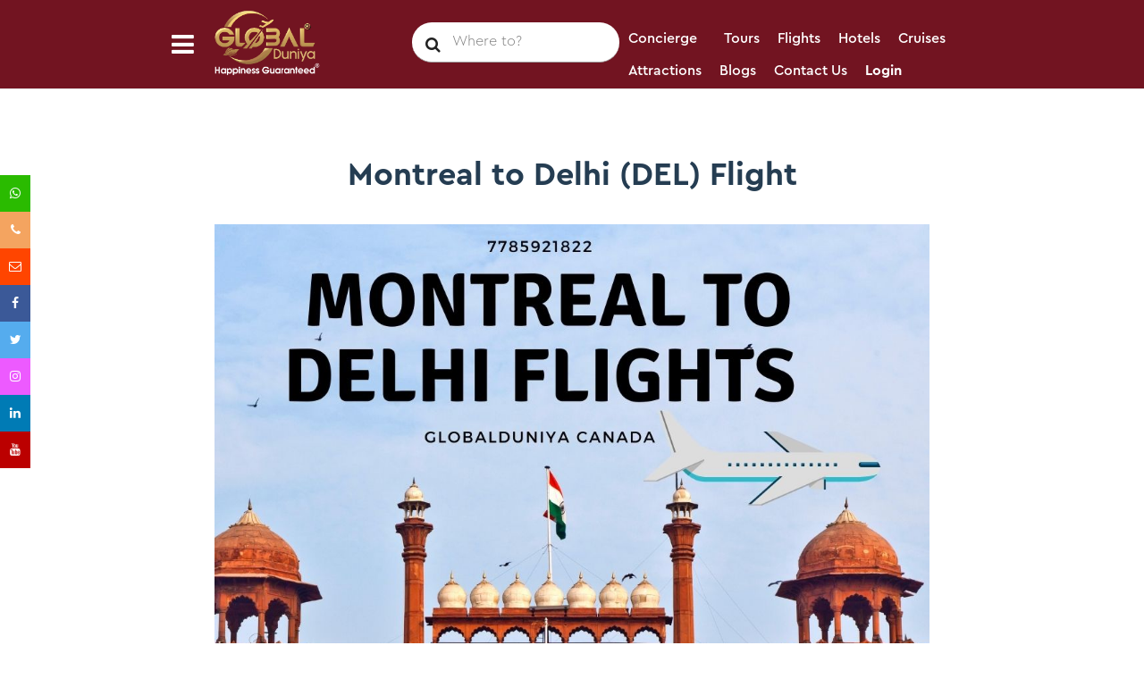

--- FILE ---
content_type: text/html; charset=UTF-8
request_url: https://globalduniya.ca/flight/montreal-to-delhi-flight
body_size: 14928
content:
<!DOCTYPE html>
<html lang="en">

<head>
    <!--== META TAGS ==-->
            <title>Montreal to Delhi (DEL) Flight |Globalduniya</title>
                <meta name="description" content="Montreal to Delhi (DEL) Flight, Best Agency in Canada to offer cheap air tickets with zero service charges. call Globalduniya for cheap Air tickets from Montreal to any part of the world and vice-versa.">
        <link rel="stylesheet" type="text/css" href="//cdn.jsdelivr.net/npm/slick-carousel@1.8.1/slick/slick.css" />
    <link rel="stylesheet" type="text/css" href="slick/slick-theme.css" />

    <style type="text/css">
        
         .couponArea {
            margin-top: 25px;
        }
        .tour-mig-lc-con {
            text-align: center;
            padding-right: 1em;
        }

        .flight-wrapper {
            display: grid;
            grid-template-columns: 25% 25% 25% 25%;
        }

        .flight-item {
            margin-top: 5px;
            margin-bottom: 5px;
        }

        .flight-overlay {
            position: absolute;
            background: darkgreen;
            opacity: 1;
            color: white;
            padding: 5px;
            box-shadow: 0 4px 8px rgb(0 0 0 / 16%);
            border-radius: 3px;
            font-family: Cera Pro Medium;
        }

        .flightInfoWrapper {
            display: grid;
            grid-template-columns: 33.33% 33.33% 33.33%;
        }

        .flightInfoItem {
            text-align: center;
        }

        .flightContact {
            margin-top: 25px;
            display: grid;
            grid-template-columns: 50% 50%;
        }

        @media only screen and (max-width: 1350px) {
            .flight-wrapper {
                grid-template-columns: 33.33% 33.33% 33.33%;
            }
        }

        @media only screen and (max-width: 950px) {
            .flight-wrapper {
                grid-template-columns: 50% 50%;
            }

            .flights {
                margin-top: 100px;
            }
        }

        @media only screen and (max-width: 450px) {
            .flightContact {
                display: block;
            }
        }
                /* Slideshow container */
                .slideshow-container {
            position: relative;
            margin-top: 30px !important;
            margin-bottom: 30px !important;
        }

        /* Next & previous buttons */
        .prev,
        .next {
            cursor: pointer;
            position: absolute;
            top: 50%;
            width: auto;
            padding: 10px;
            margin-top: -22px;
            color: white;
            font-weight: bold;
            font-size: 18px;
            transition: 0.6s ease;
            border-radius: 0 3px 3px 0;
            user-select: none;
            background-color: rgba(255, 187, 13, 0.69);
        }

        /* Next & previous buttons */
        .prev-thumbnail {
            cursor: pointer;
            width: auto;
            position: relative;
            bottom: 25px;
            left: 20px;
            padding: 10px;
            margin-top: -22px;
            color: white;
            font-weight: bold;
            font-size: 18px;
            transition: 0.6s ease;
            border-radius: 0 3px 3px 0;
            user-select: none;
            background-color: rgba(0, 0, 0, 0.35);
        }

        .next-thumbnail {
            cursor: pointer;
            width: auto;
            position: relative;
            top: 25px;
            left: 20px;
            padding: 16px;
            margin-top: -22px;
            color: white;
            font-weight: bold;
            font-size: 18px;
            transition: 0.6s ease;
            border-radius: 0 3px 3px 0;
            user-select: none;
            background-color: rgba(0, 0, 0, 0.35);
        }

        /* Position the "next button" to the right */
        .next {
            right: 0;
            border-radius: 3px 0 0 3px;
            font-size: 16px;
        }
        .prev {
            left: 0;
            border-radius: 3px 0 0 3px;
            font-size: 16px;
        }



        /* On hover, add a black background color with a little bit see-through */
        .prev:hover,
        .next:hover {
            background-color: rgba(0, 0, 0, 0.8);
        }

        /* Caption text */
        .text {
            color: #121212;
            font-size: 15px;
            padding: 8px 12px;
            font-family: 'Cera Pro Medium';
            position: absolute;
            /* font-weight: 800; */
            bottom: 8px;
            width: 100%;
            text-align: center;
            background: lightblue;
        }

        /* Number text (1/3 etc) */
        .numbertext {
            color: #f2f2f2;
            font-size: 18px;
            padding: 8px 12px;
            position: absolute;
            top: 0;
        }

        /* The dots/bullets/indicators */
        .dot {
            cursor: pointer;
            height: 15px;
            width: 15px;
            margin: 0 2px;
            background-color: #bbb;
            border-radius: 50%;
            display: inline-block;
            transition: background-color 0.6s ease;
        }

        .active,
        .dot:hover {}

        /* Fading animation */
        .fade {
            -webkit-animation-name: fade;
            -webkit-animation-duration: 1.5s;
            animation-name: fade;
            animation-duration: 1.5s;
        }

        @-webkit-keyframes fade {
            from {
                opacity: .4
            }

            to {
                opacity: 1
            }
        }

        @keyframes fade {
            from {
                opacity: .4
            }

            to {
                opacity: 1
            }
        }
    </style>
    <script type="application/ld+json">
        {
            "@context": "https://schema.org",
            "@type": "BreadcrumbList",
            "itemListElement": [{
                "@type": "ListItem",
                "position": 1,
                "name": "Home",
                "item": "https://globalduniya.ca/"
            }, {
                "@type": "ListItem",
                "position": 2,
                "name": "Flight",
                "item": "https://globalduniya.ca/flight/"
            }, {
                "@type": "ListItem",
                "position": 3,
                "name": "Montreal to Delhi (DEL)",
                "item": "https://globalduniya.ca/flight/montreal-to-delhi-flight"
            }]
        }
    </script>
    <!--== META TAGS ==-->
    <!-- Google Tag Manager -->
    <script>(function(w,d,s,l,i){w[l]=w[l]||[];w[l].push({'gtm.start':
    new Date().getTime(),event:'gtm.js'});var f=d.getElementsByTagName(s)[0],
    j=d.createElement(s),dl=l!='dataLayer'?'&l='+l:'';j.async=true;j.src=
    'https://www.googletagmanager.com/gtm.js?id='+i+dl;f.parentNode.insertBefore(j,f);
    })(window,document,'script','dataLayer','GTM-NVRWCTL');</script>
    <!-- End Google Tag Manager -->

<meta charset="utf-8">
<meta name="viewport" content="width=device-width, initial-scale=1, maximum-scale=1">
<!-- FAV ICON -->
<link rel="shortcut icon" href="/assets/site/images/fav.ico">

<link rel="canonical" href="https://globalduniya.ca/flight/montreal-to-delhi-flight" />

<!-- Meta Pixel Code -->
<script>
  !function(f,b,e,v,n,t,s)
  {if(f.fbq)return;n=f.fbq=function(){n.callMethod?
  n.callMethod.apply(n,arguments):n.queue.push(arguments)};
  if(!f._fbq)f._fbq=n;n.push=n;n.loaded=!0;n.version='2.0';
  n.queue=[];t=b.createElement(e);t.async=!0;
  t.src=v;s=b.getElementsByTagName(e)[0];
  s.parentNode.insertBefore(t,s)}(window, document,'script',
  'https://connect.facebook.net/en_US/fbevents.js');
  fbq('init', '580683804096017');
  fbq('track', 'PageView');
</script>
<noscript><img height="1" width="1" style="display:none"
  src="https://www.facebook.com/tr?id=580683804096017&ev=PageView&noscript=1"
/></noscript>
<!-- End Meta Pixel Code -->
    <!-- Critical path CSS: either inline a small critical chunk here,
     or keep style.css render-blocking if it's reasonably small -->
<link rel="stylesheet" href="/assets/site/css/style.css">

<!-- If you have a separate critical.css, inline it and keep the rest deferred -->

<!-- Frameworks that affect layout above-the-fold:
     If truly needed for initial render, load them render-blocking.
     Otherwise, defer with preload swap. -->
<link rel="preload" href="https://cdnjs.cloudflare.com/ajax/libs/materialize/1.0.0/css/materialize.min.css"
      as="style" onload="this.onload=null;this.rel='stylesheet'">
<noscript><link rel="stylesheet"
      href="https://cdnjs.cloudflare.com/ajax/libs/materialize/1.0.0/css/materialize.min.css"></noscript>

<link rel="preload" href="https://code.jquery.com/ui/1.12.1/themes/base/jquery-ui.css"
      as="style" onload="this.onload=null;this.rel='stylesheet'">
<noscript><link rel="stylesheet"
      href="https://code.jquery.com/ui/1.12.1/themes/base/jquery-ui.css"></noscript>

<!-- Mobile-only CSS: let the stylesheet carry its own media query -->
<link rel="preload" href="/assets/site/css/mob.css" as="style"
      onload="this.onload=null;this.rel='stylesheet'">
<link rel="stylesheet" href="/assets/site/css/mob.css" media="screen and (max-width: 993px)" disabled
      onload="this.media='screen and (max-width: 993px)'; this.disabled=false">

<!-- Fonts (if you re-enable them) -->
<link rel="preconnect" href="https://fonts.googleapis.com">
<link rel="preconnect" href="https://fonts.gstatic.com" crossorigin>
<!-- Example: <link href="https://fonts.googleapis.com/css2?family=Raleway&display=swap" rel="stylesheet"> -->
	
<link rel="stylesheet" href="/assets/site/css/flight.css">
</head>

<body>
    <!-- Google Tag Manager (noscript) -->
<noscript><iframe src="https://www.googletagmanager.com/ns.html?id=GTM-NVRWCTL" height="0" width="0" style="display:none;visibility:hidden"></iframe></noscript>
<!-- End Google Tag Manager (noscript) -->
<style>
	.three_icon {
		float: left;
	}

	.ed-micon_a {}

	.wed-logo {
		float: left;
		margin-left: 22px;
	}

	.wed-logo a img {
		image-rendering: -moz-crisp-edges;
		/* Firefox */
		image-rendering: -o-crisp-edges;
		/* Opera */
		image-rendering: -webkit-optimize-contrast;
		/* Webkit (non-standard naming) */
		image-rendering: crisp-edges;
		-ms-interpolation-mode: nearest-neighbor;
		/* IE (non-standard property) */
		width: 100%;
	}

	.header_search1 {
		float: left;
		margin-top: 0px;
		position: relative;
		bottom: 27px;
	}

	.main-menu {
		width: 70%;
	}

	.ed-micon {
		float: left;
	}

	@media only screen and (max-width: 1400px) {
		.ed-micon {
			float: left;
		}


		.ed-mm-right {
			float: right;
			box-sizing: border-box;
		}

		#search_show {
			color: #fff;
			float: right;
			cursor: pointer;
			font-size: x-large;
		}

		#search_submit {
			float: right;
			cursor: pointer;
			font-size: x-large;
			position: absolute;
			top: 30%;
			right: 17px;
		}
	}

	.row {
		margin-bottom: unset !important;
	}

	.ed-micon i {
		text-align: center;
		font-size: 29px;
		padding-top: 35px;
		color: #fff;
		cursor: pointer;
	}

	.ed-mi-close i {
		border: unset;
	}

	.nav-img {

		margin: 0px 10px 8px 21px;
	}

	#mob_search {
		position: absolute;
		border: 1px solid;
		width: 100%;
		background: #fff;
		z-index: 9;
	}

	.ed-mm-inn {
		display: none;
	}

	.mob_search #select-type {
		background: #fff;
		height: 45px;
		border-radius: unset;
		padding: 0 10px 0 10px;
		box-sizing: border-box;
		width: 80%;
		margin: 15px;
		font-size: 14px;
	}

	.mob_btn {
		position: absolute;
		right: 10%;
		top: 18px;
		width: 50px;
		height: 50px;
		padding: 8px 13px;
	}
	

	.dropdown-content_search {
		display: none;
		position: absolute ;
		top: 110%; /* places it just below input */
		left: 0;
		right: 0;
		z-index: 9999 !important;

		background-color: white;
		max-height: 270px;
		overflow-y: auto;

		border-radius: 12px;
		box-shadow: 0 8px 24px rgba(0, 0, 0, 0.15);
		padding: 8px 0;
	}

	/* Scrollbar styling (optional but elegant) */
	.dropdown-content_search::-webkit-scrollbar {
		width: 8px;
	}
	.dropdown-content_search::-webkit-scrollbar-thumb {
		background: #d4af37;
		border-radius: 4px;
	}
	.dropdown-content_search::-webkit-scrollbar-track {
		background: #f0f0f0;
	}

	/* List items */
	.dropdown-content_search ul {
		margin: 0;
		padding: 0;
		list-style: none;
	}

	.dropdown-content_search ul li {
		padding: 12px 20px;
		border-bottom: 1px solid #f1f1f1;
		transition: background 0.2s ease;
	}

	.dropdown-content_search ul li:last-child {
		border-bottom: none;
	}

	.dropdown-content_search ul li a {
		text-decoration: none;
		font-size: 15px;
		color: #333;
		display: block;
		font-family: 'Cera Pro Medium', sans-serif;
	}

	/* Hover effect */
	.dropdown-content_search ul li:hover {
		background-color: #f5faff;
	}
	.dropdown-content_search ul li:hover a {
		color: #00a676;
	}

	#result_search,
	#result_search1 {
		display: none;
	}

	.icon-bar1 {
		position: fixed;
		top: 50%;
		-webkit-transform: translateY(-50%);
		-ms-transform: translateY(-50%);
		transform: translateY(-50%);
		z-index: 3;
	}

	.icon-bar1 a {
		display: block;
		text-align: center;
		padding: 10px;
		transition: all 0.3s ease;
		color: white;
		font-size: 14px;
	}

	.icon-bar1 a:hover {
		background-color: #000;
	}


	.facebook {
		background: #3B5998;
		color: white;
	}

	.twitter {
		background: #55ACEE;
		color: white;
	}

	.instagram {
		background: #ed5aff;
		color: white;
	}

	.linkedin {
		background: #007bb5;
		color: white;
	}

	.youtube {
		background: #bb0000;
		color: white;
	}

	.whatsapp {
		background: #2abb00;
		color: white;
	}

	.fa-envelope:before {
		content: "\f003";
	}

	.fa-phone:before {
		content: "\f095";
	}

	.email {
		background: orangered;
		color: white;
	}

	.phone {
		background: sandybrown;
		color: white;
	}

	@media only screen and (max-width: 480px) {

		/* For mobile phones: */
		.icon-bar1 {
			display: none;
		}

		}

	@media only screen and (max-width: 768px) {

		/* For mobile phones: */
		.icon-bar1 {
			right: 0;
		}

		.icon-bar1-close {
			display: block !important;
			font-size: 24px;
			text-align: center;
			color: white;
		}

		.icon-bar1 a {
			font-size: 16px !important;
			padding: 12px !important;
		}
	}

	@media screen and (max-width: 992px) {
		.search-sign-mob {
			z-index: unset !important;
		}
	}

	.couponArea{
		display:none;
	}
	.slideshow-container > .mySlides:not(:first-child),
	.slick-thumbnail > .slide:not(:first-child), .couponArea > img:not(:first-child) {
		display: none;
	}

	.main-menu ul li a:hover:after {
		visibility: visible;
		transform: scaleX(1);
		transition: all 0.25s ease-out;
	}
	.main-menu ul li a:after {
		content: "";
		position: absolute;
		width: 100%;
		height: 3px;
		bottom: 12px;
		left: 0;
		color: #e23464;
		background-color: #e23464;
		visibility: hidden;
		-webkit-transform: scaleX(0);
		transform: scaleX(0);
		transition: all 0.15s ease-in;
		z-index: 1;
	}
	.dropdown:hover .dropdown-content {
		display: block !important;
		z-index: 999 !important;
	}
	
	
	
	.dropdown {
	position: relative !important;
	display: inline-block !important;
}
.dropdown-content {
	display: none !important;
	position: absolute !important;
	background-color: #f9f9f9 !important;
	min-width: 160px !important;
	box-shadow: 0 8px 16px 0 rgba(0, 0, 0, 0.2) !important;
	z-index: 1 !important;
	opacity: 1 !important;
	left: auto !important;
	height: 250px;
	top: auto !important;
}
.dropdown-content a:hover {
	background-color: #f1f1f1 !important;
}
.dropdown:hover .dropdown-content {
	display: block !important;
	z-index: 999 !important;
}
.dropdown:hover .dropbtn {
	background-color: #3e8e41 !important;
}
.sub-menu {
	line-height: 18px !important;
	margin-top: 0 !important;
	margin-bottom: 0 !important;
	color: #000 !important;
}
.sub-menu:hover {
	color: none !important;
}
.sub-menu:hover {
	color: #000 !important;
	background-color: #f9f9f9 !important;
	border-bottom: none !important;
}
.sub-menu:after {
	color: #000 !important;
	background-color: none !important;
}
.dropdown-content :after {
	color: #000 !important;
	background-color: none !important;
}
	
#conciergeModal {
    display: none;
    align-items: center;
    justify-content: center;
    animation: fadeIn 0.3s ease;
}
@keyframes fadeIn {
    from {opacity:0;}
    to {opacity:1;}
}

	
</style>
<!-- MOBILE MENU -->
<section>
	<div class="ed-mob-menu">
		<div class=" mob_search" id="mob_search" style="display:none">
			<form id="header-mobile-search" method="GET" autocomplete="off" action="https://globalduniya.ca/tours" style="float: left;width: 96%;">
				<div>
					<input placeholder='Where to?' value="" type="text" id="select-type" name="keyword">
					<i class="search-sign-mob1 fa fa-search search_show1" aria-hidden="true" id="search_submit" onsclick="hideAndShowsearch();"></i>
					<div class="dropdown-content_search" style="min-width: 160px !important;">
						<ul style="float: left !important;display: block;width: 100%;" id="result_search1">
						</ul>
					</div>
				</div>
			</form>
		</div>
		<div class="ed-mob-menu-con" id="ed-mob-menu-con">
			<div class="">
				<div class="ed-mm-menu">
					<a href="#!" class="ed-micon"><i class="fa fa-bars"></i></a>
					<div class="ed-mm-inn" id="ed-mm-innn">
						<div style="float:left">
							<a href="#!" class="ed-mi-close"><i class="fa fa-times"></i></a>
						</div>
						<div class=" nav-img">
							<a href="https://globalduniya.ca/"><img src="/assets/site/images/globalduniya_logo.gif" alt="" />
							</a>
						</div>
						<br>
						<p><a style="color:#253d52;" href="https://globalduniya.ca/">Sign up</a></p>
						<p><a style="color:#253d52;" href="https://globalduniya.ca/">Log In</a></p>
						<hr>
						<br>
						<p><a style="color:#253d52;" href="javascript:void(0);" onclick="openConciergeModal()">Concierge</a></p>
						<p><a style="color:#253d52;" href="https://globalduniya.ca/tours">Tour</a></p>
						<p><a style="color:#253d52;" href="https://globalduniya.ca/flight">Flights</a></p>
						<p><a style="color:#253d52;" href="https://globalduniya.ca/hotel">Hotels</a></p>
						<p><a style="color:#253d52;" href="https://globalduniya.ca/cruise">Cruises</a></p>
						<p><a style="color:#253d52;" href="https://globalduniya.ca/attraction">Attractions</a></p>
						<p><a style="color:#253d52;" href="https://globalduniya.ca/blog">Blogs</a></p>
						<p><a style="color:#253d52;" href="https://globalduniya.ca/insurance">Travel Insurance</a></p>
						<p><a style="color:#253d52;" href="https://globalduniya.ca/deals">Deals</a></p>
						<p><a style="color:#253d52;" href="https://globalduniya.ca/contact">Contact Us</a></p>
						<!--<p><a style="color:#253d52;" href="https://globalduniya.ca/sitemap">Sitemap</a></p> -->
						<p><a style="font-family:Cera Pro Bold !important; color: green;" href="tel:7785921822">778-592-1822</a></p>

					</div>
				</div>
				<div class="wed-logo">
					<a href="https://globalduniya.ca/"><img src="/assets/site/images/globalduniya_logo.gif" alt="" />
					</a>
				</div>
			</div>

			<div class="ed-mm-right">
				<i class="search-sign-mob fa fa-search search_show" aria-hidden="true" id="search_show" onclick="toggleSearchBox()" ;></i>
			</div>
		</div>

	</div>
</section>
<!--HEADER SECTION-->
<section>
	<!-- LOGO AND MENU SECTION -->
	<div class="top-logo hetght-logo" data-spy="affix" data-offset-top="400">
		<div class="container" style="height: 105px;">
			<div class="row">
				<div class="col-md-12">
					<div class="three_icon">
						<div class="ed-mm-menu">
							<a href="#!" class="ed-micon ed-micon_a"><i class="fa fa-bars"></i></a>
							<div class="ed-mm-inn" id="ed-mm-inn">
								<a href="#!" class="ed-mi-close" style="float:left"><i class="fa fa-times"></i></a>
								<div class=" nav-img">
									<a href="https://globalduniya.ca/"><img src="/assets/site/images/globalduniya_logo.gif" alt="" />
									</a>
								</div>
								<br>
								<p><a style="color:#253d52;" href="https://globalduniya.ca/">Sign up</a></p>
								<p><a style="color:#253d52;" href="https://globalduniya.ca/">Log In</a></p>
								<p><a style="font-family:Cera Pro Bold !important; color: green;" href="tel:7785921822">778-592-1822</a></p>
								<hr>
								<br>

								<!--<p><a style="color:#253d52;" href="#" id="tour_listing" onclick="hideAndShow('mobile_tour_list', 'tour');">Tours <i class="fa fa-angle-right" aria-hidden="true"></i></a></p>
								<ul class="mobile_tour_list" style="display : none;">
																														<li><a href="https://globalduniya.ca/tours_category/canadian-rockies-tour">Canadian Rockies Tour</a></li>
																					<li><a href="https://globalduniya.ca/tours_category/multiday-tours">Multiday Tours</a></li>
																					<li><a href="https://globalduniya.ca/tours_category/okanagan-wine-tour">Okanagan Wine Tour</a></li>
																					<li><a href="https://globalduniya.ca/tours_category/squamish-tours">Squamish Tours</a></li>
																					<li><a href="https://globalduniya.ca/tours_category/sunshine-coast-tour">Sunshine Coast Tour</a></li>
																					<li><a href="https://globalduniya.ca/tours_category/vancouver-adventure-tours">Vancouver adventure Tours</a></li>
																					<li><a href="https://globalduniya.ca/tours_category/vancouver-airport-layover-tours">Vancouver Airport Layover Tours</a></li>
																					<li><a href="https://globalduniya.ca/tours_category/vancouver-art-and-culture-tours">Vancouver Art and Culture Tours</a></li>
																					<li><a href="https://globalduniya.ca/tours_category/vancouver-city-tours">Vancouver City Tours</a></li>
																					<li><a href="https://globalduniya.ca/tours_category/vancouver-family-tours">Vancouver Family Tours</a></li>
																					<li><a href="https://globalduniya.ca/tours_category/vancouver-festival-celebrations">Vancouver Festival Celebrations</a></li>
																					<li><a href="https://globalduniya.ca/tours_category/vancouver-honeymoon-tour">Vancouver honeymoon tour</a></li>
																					<li><a href="https://globalduniya.ca/tours_category/vancouver-island-tours">Vancouver Island Tours</a></li>
																					<li><a href="https://globalduniya.ca/tours_category/vancouver-night-tour">Vancouver night tour</a></li>
																					<li><a href="https://globalduniya.ca/tours_category/vancouver-shore-excursion-tours">Vancouver shore Excursion tours</a></li>
																					<li><a href="https://globalduniya.ca/tours_category/vancouver-sightseeing-tours">Vancouver Sightseeing Tours</a></li>
																					<li><a href="https://globalduniya.ca/tours_category/vancouver-small-group-tour">Vancouver Small Group Tour</a></li>
																					<li><a href="https://globalduniya.ca/tours_category/vancouver-summer-tours">Vancouver Summer Tours</a></li>
																					<li><a href="https://globalduniya.ca/tours_category/vancouver-tour-packages">Vancouver Tour Packages</a></li>
																					<li><a href="https://globalduniya.ca/tours_category/vancouver-wildlife-tours">Vancouver Wildlife Tours</a></li>
																					<li><a href="https://globalduniya.ca/tours_category/vancouver-winter-tours">Vancouver Winter Tours</a></li>
																					<li><a href="https://globalduniya.ca/tours_category/victoria-tours">Victoria Tours</a></li>
																					<li><a href="https://globalduniya.ca/tours_category/whistler-tours">Whistler Tours</a></li>
																					<li><a href="https://globalduniya.ca/tours_category/whistler-transfer-tours">Whistler Transfer Tours</a></li>
																											</ul>
								-->
								<p><a style="color:#253d52;" href="javascript:void(0);" onclick="openConciergeModal()">Concierge</a></p>
								<p><a style="color:#253d52;" href="https://globalduniya.ca/tours">Tour</a></p>
								<p><a style="color:#253d52;" href="https://globalduniya.ca/flight">Flights</a></p>
								<p><a style="color:#253d52;" href="https://globalduniya.ca/hotel">Hotels</a></p>
								<p><a style="color:#253d52;" href="https://globalduniya.ca/cruise">Cruises</a></p>
								<p><a style="color:#253d52;" href="https://globalduniya.ca/attraction">Attractions</a></p>
								<p><a style="color:#253d52;" href="https://globalduniya.ca/blog">Blogs</a></p>
								<p><a style="color:#253d52;" href="https://globalduniya.ca/careers">Careers</a></p>
								<p><a style="color:#253d52;" href="https://globalduniya.ca/insurance">Travel Insurance</a></p>
								<p><a style="color:#253d52;" href="https://globalduniya.ca/deals">Deals</a></p>
								<p><a style="color:#253d52;" href="https://globalduniya.ca/contact">Contact Us</a></p>
								<!--<p><a style="color:#253d52;" href="https://globalduniya.ca/sitemap">Sitemap</a></p> -->


							</div>
						</div>
					</div>
					<div class="logo-img-div wed-logo">
						<a href="https://globalduniya.ca/"><img src="/assets/site/images/globalduniya_logo.gif" alt="" />
						</a>
					</div>

					<div class="main-menu wed-menu">

						<ul style="margin-top:15px;">


							<li>
																	<div class="header_search1">
										<form method="GET" action="https://globalduniya.ca/tours" autocomplete="off">
											<i class="search-sign-header fa fa-search" aria-hidden="true"></i>
											<input placeholder='Where to?' value="" type="text" id="select-type" name="keyword">
											<div class="dropdown-content_search" style="min-width: 300px !important;">
												<ul style="float: left !important;display: block;width: 100%;" id="result_search">
												</ul>
											</div>
										</form>
									</div>
															</li>
							<li><a style="text-decoration:none;" href="javascript:void(0);" onclick="openConciergeModal()">Concierge</a></li>
							<li>
								<a style="text-decoration:none;" href="https://globalduniya.ca/tours">Tours</a>

							</li>

							<li><a style="text-decoration:none;" href="https://globalduniya.ca/flight">Flights</a></li>
							<li><a style="text-decoration:none;" href="https://globalduniya.ca/hotel">Hotels</a></li>
							<li><a style="text-decoration:none;" href="https://globalduniya.ca/cruise">Cruises</a></li>
							<li><a style="text-decoration:none;" href="https://globalduniya.ca/attraction">Attractions</a></li>
							<li><a style="text-decoration:none;" href="https://globalduniya.ca/blog">Blogs</a></li>
							<li><a style="text-decoration:none;" href="https://globalduniya.ca/contact">Contact Us</a></li>
															<li><a style="font-family: 'Cera Pro Bold' !important;text-decoration:none;" href="https://globalduniya.ca/partner">Login</a></li>
											</ul>

				</div>

			</div>
		</div>

	</div>
	</div>
	<!-- Concierge Modal -->
<div id="conciergeModal" style="display:none; position:fixed; top:0; left:0; width:100%; height:100%; background-color:rgba(0,0,0,0.6); z-index:9999; justify-content:center; align-items:center;">
  <div style="background:white; padding:30px; border-radius:8px; max-width:400px; width:90%; text-align:center; position:relative;">
    <h3>Choose Concierge Service</h3>
    <a href="https://globalduniya.ca/tours_category/tours-for-concierge" style="display:block; margin:15px 0; padding:10px 20px; background:#e23464; color:white; border-radius:4px; text-decoration:none;">Vancouver Concierge</a>
    <a href="https://globalduniya.ca/tours_category/tours-for-concierge-victoria" style="display:block; margin:15px 0; padding:10px 20px; background:#253d52; color:white; border-radius:4px; text-decoration:none;">Victoria Concierge</a>
    <span style="position:absolute; top:10px; right:15px; cursor:pointer; font-size:20px;" onclick="closeConciergeModal()">&times;</span>
  </div>
</div>
</section>
<!--END HEADER SECTION-->
<div class="icon-bar1" id="icon-bar1" dsds>
	<span class="icon-bar1-close" style="display:none;"><i onclick="icon_bar_close();" class="fa fa-times"></i></span>
	<a href="https://wa.me/17785921822" class="whatsapp" target="_blank" rel="nofollow"><i class="fa fa-whatsapp"></i></a>
	<a href="tel:7785921822" class="phone" target="_blank" rel="nofollow"><i class="fa fa-phone"></i></a>
	<a href="mailto:info@globalduniya.ca" class="email" target="_blank" rel="nofollow"><i class="fa fa-envelope"></i></a>
	<a href="https://www.facebook.com/GlobalDuniya" class="facebook" target="_blank" rel="nofollow"><i class="fa fa-facebook"></i></a>
	<a href="https://twitter.com/global_duniya" class="twitter" target="_blank" rel="nofollow"><i class="fa fa-twitter"></i></a>
	<a href="https://www.instagram.com/global_duniya/" class="instagram" target="_blank" rel="nofollow"><i class="fa fa-instagram"></i></a>
	<a href="https://www.linkedin.com/company/globalduniya-canada/" class="linkedin" target="_blank" rel="nofollow"><i class="fa fa-linkedin"></i></a>
	<a href="https://www.youtube.com/channel/UCskTcCBjDd6BjfbqqoYFVwg" class="youtube" target="_blank" rel="nofollow"><i class="fa fa-youtube"></i></a>
</div>

<script>
	function icon_bar_close() {
		var x = document.getElementById("icon-bar1");
		x.style.display = "none";
	}


	var isSearchBoxVisible = false;
	var searchBox = document.getElementById("mob_search");
	var searchBoxcon = document.getElementById("ed-mob-menu-con");
	var skipClose;

	function toggleSearchBox() {
		showSearchBox(!isSearchBoxVisible);
		skipCloseFn();
	}

	function showSearchBox(show = true) {
		searchBox.style.display = show ? '' : 'none';
		isSearchBoxVisible = show;
	}

	function skipCloseFn() {
		skipClose = true;
	}

	// showSearchBox(false);

	searchBox.querySelector('input').addEventListener('click', skipCloseFn);


	document.addEventListener('click', function() {
		if (!skipClose) {
			showSearchBox(false);
		}
		skipClose = false;
	});





	/*  	function hideAndShowsearch() {
			var x = document.getElementById("mob_search");
			var y = document.getElementById("ed-mob-menu-con");
			document.getElementById("result_search1").style.display = "none";
			if (x.style.display === "none") {
				x.style.display = "block";
				y.style.display = "none";

			} else {
				y.style.display = "block";
				x.style.display = "none";
			}
		} */



	/*  	document.body.addEventListener("click", function(e) {
			var x = document.getElementById("mob_search");
			var y = document.getElementById("ed-mob-menu-con");
			
			if (x.style.display === "none") {
					alert('fddddddddddddddddf');
				x.style.display = "block";
				y.style.display = "none";

			}
			
			var container = $("#mob_search");
			if (!container.is(e.target)){
				alert('fdf');
				y.style.display = "block";
				x.style.display = "none";
			}
			


		});  */



	function hideAndShow(SubmenuClassName, menuType) {
		if ($('.' + SubmenuClassName).hasClass('mobile-menu-active') == true) {
			$('.' + SubmenuClassName).removeClass('mobile-menu-active');
		} else {
			$('.' + SubmenuClassName).addClass('mobile-menu-active');
		}

		// menu arrow change
		if (menuType == 'tour') {
			if ($('#tour_listing i').hasClass('fa-angle-down') == true) {
				$('#tour_listing i').removeClass('fa-angle-down');
				$('#tour_listing i').addClass('fa-angle-right');
			} else {
				$('#tour_listing i').addClass('fa-angle-down');
				$('#tour_listing i').removeClass('fa-angle-right');
			}
		} else if (menuType == 'contact') {
			if ($('#contact_listing i').hasClass('fa-angle-down') == true) {
				$('#contact_listing i').removeClass('fa-angle-down');
				$('#contact_listing i').addClass('fa-angle-right');
			} else {
				$('#contact_listing i').addClass('fa-angle-down');
				$('#contact_listing i').removeClass('fa-angle-right');
			}
		} else {
			if ($('#currency_listing i').hasClass('fa-angle-down') == true) {
				$('#currency_listing i').removeClass('fa-angle-down');
				$('#currency_listing i').addClass('fa-angle-right');
			} else {
				$('#currency_listing i').addClass('fa-angle-down');
				$('#currency_listing i').removeClass('fa-angle-right');
			}
		}
	}
</script>
<script>
	/* var form = document.getElementById("header-mobile-search");

document.getElementById("search_submit").addEventListener("click", function () {
  form.submit();
}); */
</script>
<script>
function openConciergeModal() {
  document.getElementById('conciergeModal').style.display = 'flex';
}

function closeConciergeModal() {
  document.getElementById('conciergeModal').style.display = 'none';
}

// Close modal when clicking outside the modal box
window.onclick = function(event) {
  var modal = document.getElementById('conciergeModal');
  if (event.target == modal) {
    modal.style.display = "none";
  }
}
</script>
    <!--END HEADER SECTION-->

    <!--====== 404 ==========-->
    <section>
        <div class="container">
            <div class = "couponArea">
                            </div>
            <div class="form form-spac rows  body-background-color">
                <div class="spe-title">
                  <h1><span>Montreal to Delhi (DEL) Flight</span></h1>
                  <div style="text-align: left !important;">
                                        <p><figure class="image image_resized" xss=removed><img src="https://www.globalduniya.ca/uploads/tours/gallery/TP-0902-9829/Montreal_to_Delhi_(DEL)_Flight_deals_.jpg"></figure><p>In the current month, Montreal to Delhi (DEL) Flight going from Montreal to Delhi (DEL) Flight are priced as follows:-</p><p><strong>One way</strong>:- CAD 159/passenger on average | CAD 49/passenger on lowest<br><strong>Round Ticket</strong>:- CAD 199/passenger on average | CAD 98/passenger on lowest</p><p><strong>Note:- </strong>During Covid times, it is highly unadvisable to purchase Travel Tickets from Online Platforms like Expedia, MakeMyTrip or Kayak. While those platforms can be convenient when the world is functioning optimally, during COVID, travelling without a help of a Professionally Trained Travel Consultant is to take an unprecedented amount of risk for you and your family. We at Globalduniya Canada recommend you make an intelligent choice and instead use the travel services from an IATA accredited travel agency like us.</p><h3>Why Choose <a href="https://globalduniya.ca/flight">Globalduniya</a> for Booking Montreal to Delhi (DEL) Flight ?</h3><p>Globalduniya Canada has been operating in the Canadian region for over 10-years. We have accumulated expert travel wisdom as well as some of the best professional guides in the market.</p><p>We tailor each client with the time and respect they deserve. We do not make any judgments about them based on what group they appear to be in. Our professional experts are there to help you find the best and the cheapest flights by informing you about hidden routes that even the booking engines don't advertise.<br>One of the core principles of Globalduniya Canada is the Price Match Guarantee mandate. If you ever find a price you like on any of the booking engines in the world, we will match that without fail and even tell you the best way to optimize your flight.</p><h3>How long is the flight from Montreal to Delhi (DEL) Flight ?</h3><p>If you're flying from Montreal to Delhi (DEL), you'll be on the airplane for about 6h 30m. Other short flights include trips from Winnipeg (3h) and Edmonton (1h 35m). You'll have a wide selection of airlines and flights to choose from when flying Montreal to Vancouver. Its quickest flight is 5h 20m with Air Canada. Trips to farther away cities like Quebec City and St. John's will take a little longer. Flights to St. John's will take less than 10h, and the trip to Quebec City less than 8h.</p><div class="raw-html-embed">    <div class="airportia-widget">&lt;iframe scrolling="no" frameborder="0" style="border:0; width: 100%; height: 95%; min-height: 650px; margin:0; padding:0;" src="https://www.airportia.com/widgets/airport/del/arrivals/"&gt;&lt;/iframe&gt;<div xss=removed><a xss=removed href="https://www.airportia.com/india/indira-gandhi-international-airport/arrivals/" title="Delhi Indira Gandhi International Airport Arrivals" target="_top">Delhi Indira Gandhi International Airport Arrivals</a>
            powered by <a xss=removed href="https://www.airportia.com/" target="_top" title="flight tracker">Airportia Flight Tracker</a></div></div>
</div><h3>Travel Weather Seasonality:- Montreal to Delhi (DEL) Flight</h3><p>This Week's Montreal Weather Condition:-</p><div class="raw-html-embed"><a class="weatherwidget-io" href="https://forecast7.com/en/45d50n73d57/montreal/" data-theme="original">MONTREAL WEATHER</a>
[removed]
!function(d,s,id){var js,fjs=d.getElementsByTagName(s)[0];if(!d.getElementById(id)){js=d.createElement(s);js.id=id;js.src='https://weatherwidget.io/js/widget.min.js';fjs[removed].insertBefore(js,fjs);}}(document,'script','weatherwidget-io-js');
[removed]</div><p>This Week's to Delhi (DEL) Weather Condition:-</p><div class="raw-html-embed"><a class="weatherwidget-io" href="https://forecast7.com/en/28d6677d23/delhi/" data-theme="original">DELHI WEATHER</a>
[removed]
!function(d,s,id){var js,fjs=d.getElementsByTagName(s)[0];if(!d.getElementById(id)){js=d.createElement(s);js.id=id;js.src='https://weatherwidget.io/js/widget.min.js';fjs[removed].insertBefore(js,fjs);}}(document,'script','weatherwidget-io-js');
[removed]</div><figure class="table"><table><tbody><tr><td xss=removed>The flight departs from:</td><td xss=removed>Montreal</td></tr><tr><td>Flight Arrives in:</td><td>to Delhi (DEL)</td></tr><tr><td>Low Season to travel:</td><td>January, February, April, May, September, October, November</td></tr><tr><td>High Season to travel:</td><td>March, June, July, August, December</td></tr><tr><td>Airlines flying on this route:</td><td>Lufthansa,Lufthansa ,Air Canada, Sunwing Airlines, Air Transat, WestJet, American Airlines, Air France, Air India, Aeromexico, Aerolineas Argentinas, Alaska Airlines, Royal Air Maroc, Avianca, Finnair, Alitalia, British Airways, BMI British Midland, Eva Air, BWIA CARIBBEAN AIRLINES, Air China, China Airlines, Copa Air Lines, Cathay Pacific, China Southern Airlines, Thomas Cook Airlines, Delta Air Lines, Aer Lingus, Emirates, Ethiopian Airlines, Etihad Airways, Frontier Airlines, Icelandair, Air Pacific, Hawaiian Airlines, Hainan Airlines, Iberia, Tam Linhas Aereas, Japan Airlines, Bearskin Airlines, Korean Air, KLM Royal Dutch Airlines, Lanchile, Lufthansa, LOT Polish Airlines, Lacsa, Swiss, El Al Airline, Middle East Airlines, Soc Aero de Medellin, Egyptair, China Eastern Airlines, Mexicana, Air New Zealand, Austrian Airlines, Asiana Airlines, PORTER AIRLINES, Philippine Airlines, Qantas Airways, Qatar Airways, Royal Jordanian, Scandinavian Airlines, SN Brussels Airlines, Singapore Airlines, Saudi Arabian Airlines, Taca Intl Airlines, Turkish Airlines, Air Tahiti Nui, TAP Air Portugal, United Airlines, Virgin Atlantic.</td></tr></tbody></table></figure><div class="raw-html-embed">    <div class="airportia-widget">&lt;iframe scrolling="no" frameborder="0" style="border:0; width: 100%; height: 95%; min-height: 650px; margin:0; padding:0;" src="https://www.airportia.com/widgets/airport/yul/departures/"&gt;&lt;/iframe&gt;<div xss=removed><a xss=removed href="https://www.airportia.com/canada/montreal-/-pierre-elliott-trudeau-international-airport/departures/" title="Montreal Pierre Elliott Trudeau Airport Departures" target="_top">Montreal Pierre Elliott Trudeau Airport Departures</a>
            powered by <a xss=removed href="https://www.airportia.com/" target="_top" title="flight tracker">Airportia Flight Tracker</a></div></div>
</div><p>in the current month, Cheap Flights Montreal to Delhi (DEL) Flight going from <strong>Montreal to Delhi (DEL) Flight </strong>are priced as follows:-</p><p><strong>One way</strong>:- CAD 659/passenger on average | CAD 475/passenger on lowest<br><strong>Round Ticket</strong>:- CAD 1200/passenger on average | CAD 949/passenger on lowest</p><p><strong>Note:- </strong>During Covid times, it is highly unadvisable to purchase Travel Tickets from Online Platforms like Expedia, MakeMyTrip or Kayak. While those platforms can be convenient when the world is functioning optimally, during COVID, travelling without a help of a Professionally Trained Travel Consultant is to take an unprecedented amount of risk for you and your family. We at Globalduniya Canada recommend you make an intelligent choice and instead use the travel services from an IATA accredited travel agency like us.</p><p><span class="text-big"><strong>Current time :- Montreal to Delhi (DEL) Flight</strong></span></p><div class="raw-html-embed">          <table>
              <tbody><tr><td xss=removed><canvas id="canvas_tt61ebbc16cc542" width="175" height="175"></canvas></td></tr>
              <tr><td xss=removed><a href="//24timezones.com/Delhi/time" xss=removed class="clock24" id="tz24-1642839062-c1771-eyJzaXplIjoiMTc1IiwiYmdjb2xvciI6IjAwOTlGRiIsImxhbmciOiJlbiIsInR5cGUiOiJhIiwiY2FudmFzX2lkIjoiY2FudmFzX3R0NjFlYmJjMTZjYzU0MiJ9" title="Delhi time now" target="_blank" rel="nofollow">Delhi</a></td></tr>
          </tbody></table>
[removed][removed]</div><div class="raw-html-embed">          <table>
              <tbody><tr><td xss=removed><canvas id="canvas_tt61ebbe0c0bcbf" width="175" height="175"></canvas></td></tr>
              <tr><td xss=removed><a href="//24timezones.com/Montreal/time" xss=removed class="clock24" id="tz24-1642839564-c1165-eyJzaXplIjoiMTc1IiwiYmdjb2xvciI6IjAwOTlGRiIsImxhbmciOiJlbiIsInR5cGUiOiJhIiwiY2FudmFzX2lkIjoiY2FudmFzX3R0NjFlYmJlMGMwYmNiZiJ9" title="Montreal - Clock" target="_blank" rel="nofollow">Montreal</a></td></tr>
          </tbody></table>
[removed][removed]</div><h3>Flight from Montreal to Delhi (DEL) - ( YUL) to (DEL) route information</h3><figure class="table"><table xss=removed><tbody><tr><td xss=removed>Origin Airport</td><td xss=removed>Montreal Intl.</td></tr><tr><td xss=removed>Destination Airport</td><td xss=removed>Indra Gandhi International Airport</td></tr><tr><td xss=removed>Airlines Serving</td><td xss=removed>Air Canada, Air Transat, Flair Airlines, WestJet</td></tr><tr><td xss=removed>Flight Price</td><td xss=removed>CA$116</td></tr><tr><td xss=removed>Distance</td><td xss=removed>3660 km</td></tr></tbody></table></figure><h3>How long is the flight from Montreal<strong> to Delhi (DEL)</strong>?</h3><p>If you’re able to take the direct flight (which is offered by Air Canada), you will be able to leave YVR at 9:35 AM PST and get to YUL at 5:08 PM EST (four hours and 33 minutes). Remember, there are a three hours time change.</p><h3>What currencies are required to travel from Montreal to Delhi (DEL)?</h3><p>Both Vancouver and Montreal operate using the Canadian Dollar, also abbreviated as CAD. But, if you are coming to Montreal through the U.S, you can use the Currency converter below to convert USD to CAD.</p><div class="raw-html-embed"><div xss=removed id="xecurrencywidget"></div>
[removed]var xeCurrencyWidget = {"domain":"","language":"en","size":"compact"};[removed]
[removed][removed]</div><h3>COVID Information for Montreal to Delhi (DEL) <strong></strong></h3><p>Due to the constant changing status of COVID, check out the <a href="https://www.iatatravelcentre.com/">IATA Travel Centre</a> Page to find Covid specific RegulationsWe purchase Air tickets in bulk. We pass on the benefit to our client. That is why we always offer tickets at the most affordable price. We have a <strong>Price Match Guarantee</strong> in Place. Our price match guarantee is unique, in Case you find the final payable price at Checkout, which is lower than our quote, then we will match the price and will give you certain dollars as VIP cash points that you can encash in your next purchase straight away.</p><p>Globaldubniya offers the Cheapest tickets for Any International or Domestic Travel.</p><p>The round ticket from 3rd June to 20the June from Montreal to Delhi is only 480 CAD.</p><p>In case you need Group deals or bulk tickets. Email us at info@globalduniya.ca</p><p>Call us at +17785921822.</p><p>If you want to search for any other future date.</p><h2><a href="https://www.globalduniya.com"><strong>Search Online</strong></a></h2><h2><a href="https://www.globalduniya.ca/enquiry/TP-4815-3906"><strong>Enquire with Travel Agent</strong></a></h2><p>Buy Now. flights rates areincreasing.call now to block your ticketsGlobalduniya always offers the best-priced Flights from Vancouver to Toronto.</p><p>Travel on 22 May 2019 from Montreal to Delhi round ticket Return 24 May - CAD 639</p><p>To get the latest and best offer on Flights Call Now!!!!</p><p>for Group fare email with Travel dates and Number of Pax travelling together to info@globalduniya.ca with subject line Group fare request</p><figure class="image"><img src="https://www.globalduniya.ca/uploads/tours/gallery/TP-0902-9829/Montrel_flights_deal.jpg"></figure></p>
                                        <div>
                        <h3 style="font-size: 2.0rem; font-family: Cera Pro Medium; text-align:center;margin-top:40px;margin-bottom:40px;"> Flight Tickets | Globalduniya </h3>
                        <div class="flightInfoWrapper">
                            <div class="flightInfoItem">
                                <img style="height:100px;" src="/uploads/flights/price.png"> </img>
                                <h4 style="font-size: 24px !important;">Price Match Guarantee</h4>
                                <p>If you find a better price anywhere. We will match or beat it.</p>
                            </div>
                            <div class="flightInfoItem">
                                <img style="height:100px;" src="/uploads/flights/canada.png"> </img>
                                <h4 style="font-size: 24px !important;">Canadian Owned</h4>
                                <p>A proud Canadian company with many years of experience.</p>
                            </div>
                            <div class="flightInfoItem">
                                <img style="height:100px;" src="/uploads/flights/carts.png"> </img>
                                <h4 style="font-size: 24px !important;">Consumers’s Choice</h4>
                                <p>We have been voted the Best Travel Centre for Customer Satisfaction by the BC B2C Awards from 2016-2021</p>
                            </div>
                        </div>
                    </div>
                    <div style="margin-bottom:50px;text-align:center;">
                        <h3 style="font-size:2.0rem;"> Customer Service </h3>
                        <p> Our Canada-wide call centre is available Monday-Friday from 9am to 9pm PST </p>
                        <div class="flightContact">
                            <div style="margin:0px !important;" class="regular-button-container">
                                <a href="tel:7785921822" class="button effect01" target="_blank"><span>1 778-592-1822</span></a>
                            </div>
                            <div style="margin:0px !important;" class="regular-button-container">
                                <a href="mailto:info@globalduniya.ca" class="button effect01" target="_blank"><span>Email: info@globalduniya.ca</span></a>
                            </div>
                        </div>
                    </div>
                </div>

            </div>
        </div>
    </section>

    <style>
    @media only screen and (max-width: 650px) {
        #facebook {
            display: none !important;
        }

        #instagram {
            display: none !important;
        }

        .footer-column {
            display: block !important;
        }

        .footer-column div {
            margin-left: 0px !important;
        }
    }

    @media only screen and (max-width: 768px) {

        /* For mobile phones: */
        .footer-column {
            width: 100% !important;
        }

        .social-wrapper {
            justify-content: center;
        }
    }

    .mobile_foot {
        display: none;
    }

    .desk_foot {
        display: block;
    }

    @media only screen and (max-width: 1200px) {
        .mobile_foot {
            display: block;
        }

        .desk_foot {
            display: none;
        }
    }

    @media only screen and (min-width: 1201px) {
        .footer-column {
            width: 80%;
        }
    }


    .footer-column {
        display: grid;
        grid-template-columns: 25% 50% 25%;
        color: white;
        margin: 0 auto;
    }

    .footer-column div {
        margin-left: 30px;
    }

    .footer-column>h3 {
        color: white;
    }

    .footer-style {
        background: #721421;
        padding: 0 40px;
        min-height: 225px;
    }

    .social-wrapper {
        display: flex;
        flex-wrap: wrap;
    }

    .social-wrapper>li {
        padding-right: 1.0em;
    }

    .copyright {
        background: white;
        padding-top: 20px;
        padding-bottom: 20px;
        padding-top: 20px;
        text-align: center;
    }

    #instafeed-container a img {
        width: 100%;
        padding-bottom: 15px;
        padding-right: 15px;
    }

    #instafeed-container {
        overflow-y: scroll;
        height: 400px;
    }

    #mc_embed_signup {
        font-size: 16px !important;
        font-family: 'Cera Pro Light' !important;
        height: 400px;
    }


    #mc_embed_signup .button {
        background-color: orange !important;
    }

    #mc_embed_signup_scroll label {
        font-family: 'Cera Pro Medium';
        color: black;
    }

    .indicates-required {
        color: black;
    }

    .mc-field-group label {
        font-size: 1.2rem !important;
    }

    @media only screen and (max-width: 976px) {
        .farmersimg {
            width: auto !important;
            height: 125px !important;
            float: none !important;
        }

        .farmersp {
            width: auto !important;
            float: none !important;
            padding: 0px !important;
        }
    }

    .foot_star {
        padding-top: 38px;
        text-align: center;
        text-align: center;
        background: #721421 !important;
        color: #fff !important;
        padding-bottom: 25px;
    }

    .star {
        padding: 8px;
        background: orange;
    }

    .non_star {
        padding: 8px;
        background: #8080804a;
    }

    .s_icon {
        color: #fff !important;
    }
</style>
<div id="fb-root"></div>

<footer class="footer-style">
    <div class="foot_star desk_foot">
        <div class="col s12">
            <span class="ho-hot-rat-star-list">
                <span class="star"><i class="fa fa-star s_icon" aria-hidden="true"></i></span>
                <span class="star"><i class="fa fa-star s_icon" aria-hidden="true"></i></span>
                <span class="star"><i class="fa fa-star s_icon" aria-hidden="true"></i></span>
                <span class="star"><i class="fa fa-star s_icon" aria-hidden="true"></i></span>
                <span class="star"><i class="fa fa-star s_icon" style="font-weight: bolder;" aria-hidden="true"></i></span>
            </span>
            <span style="font-size: 14px;line-height: 0.8;">4.8 rating | 973 reviews</span>
            <span><img src="/assets/site/images/google_logo.png" alt="" style="width: 120px;margin: 0 12px;"></span>
        </div>
    </div>
    <div class="foot_star mobile_foot">
        <div class="col s12">
            <span class="ho-hot-rat-star-list">
                <span class="star"><i class="fa fa-star s_icon" aria-hidden="true"></i></span>
                <span class="star"><i class="fa fa-star s_icon" aria-hidden="true"></i></span>
                <span class="star"><i class="fa fa-star s_icon" aria-hidden="true"></i></span>
                <span class="star"><i class="fa fa-star s_icon" aria-hidden="true"></i></span>
                <span class="star non_star"><i class="fa fa-star-o s_icon" style="font-weight: bolder;" aria-hidden="true"></i></span>
            </span>
            <p style="font-size: 14px;margin-bottom: 0;margin-top: 10px;">4.5 rating | 497 reviews</p>
            <p><img src="/assets/site/images/google_logo.png" alt="" style="width: 120px;margin: 0 12px;"></p>
        </div>
    </div>
        <div class="footer-wrapper ">

        <div class="footer-column">

            <div>
                <h3 style="color:white;font-weight: 500;">Our Tour Booklet</h3>
                <a href="https://online.fliphtml5.com/aqvai/wikh/"  rel="nofollow" target="_blank" >
                    <img loading="lazy" class="toursBrochure" src="/uploads/TourBrochureFront.webp" style="max-height: 400px; width: 100%;"> </img>
                </a>
            </div>
            <div style="line-height:1.75;">
                <h3 style="color:white;font-weight: 500;">Important Links</h3>
                <a style="color: white !important;font-size:18px;" href="https://globalduniya.ca/about-us"> About Us</a>
                <br />
                <a style="color: white !important;font-size:18px;" href="https://globalduniya.ca/best-vancouver-dmc"> Best Vancouver DMC</a>
                <br />
                <a style="color: white !important;font-size:18px;" href="https://globalduniya.ca/become-an-affiliate"> Become an Affiliate</a>
                <br />
                <a style="color: white !important;font-size:18px;" href="https://globalduniya.ca/myticket">Check Eticket</a>
                <br />
                <a style="color: white !important;font-size:18px;" href="https://globalduniya.ca/privacy-policy"> Privacy Policy</a>
                <br />
                <a style="color: white !important;font-size:18px;" href="https://globalduniya.ca/sitemap">Sitemap</a>
                <br />
                <a style="color: white !important;font-size:18px;" href="https://globalduniya.ca/terms-and-conditions"> Terms and Condition</a>
                <br />
                <a style="color: white !important;font-size:18px;" href="https://globalduniya.ca/travel-vacation-loan"> Travel Now, Pay Later</a>
                <br />
                <a style="color: white !important;font-size:18px;" href="https://globalduniya.ca/large-group-tours">Large Group Tours</a>
                <br />
                <a style="color: white !important;font-size:18px;" href="https://globalduniya.ca/cruise-ship-excursions">Cruise Ship Excursions</a>
                <br />
                <a style="color: white !important;font-size:18px;" href="https://globalduniya.ca/tours_category/tours-for-concierge">Tours for Concierge</a>
                <br />
            </div>

            <div>
                <h3 style="color:white;font-weight: 500;">Contact Info </h3>
                                <a style="color: white !important; font-size:18px;" href="tel:7785921822 " class="highlighted">
                    7785921822                 </a>
                <a style="color: white !important; font-size:18px;" href="tel: 7788821450" class="highlighted">
                    <br />
                     7788821450<br />
                </a>
                <span style="color: white !important; font-size:18px;"> Email:
                    <a style="color: white !important; font-size:18px;" href="mailto:info@globalduniya.ca">info@globalduniya.ca</a> <br />
                    <span style="color: white !important; font-size:18px;"><br />
                        <strong> Principal Business Address: </strong> 8035 120 St, Unit No. 203, Delta, BC V4C 6P8 <br><br>
<strong> Greater Toronto Office: </strong> 2709 Quill Crescent, Mississauga, ON L5N 2G8 <br> <br>
                    </span>

            </div>


        </div>
    </div>

</footer>
<!--====== FOOTER - COPYRIGHT ==========-->
<div class="copyright">
    Copyright @Globefirst innovative Traveltech Inc. Canada (Travel Agent license: 73581, CLIA membership No. 00578350, IATA 61597045)
    Made by: WebTrends Ai Inc.
</div>    <!--========= Scripts ===========-->
<script src="/assets/site/js/jquery.min.js"></script>
<script src="/assets/site/js/wow.min.js" ></script>
<script src=" https://cdnjs.cloudflare.com/ajax/libs/materialize/1.0.0-beta/js/materialize.min.js"> </script>
<!-- <script src="/assets/site/js/materialize.min.js"></script> -->
<script src="/assets/site/js/custom.js" ></script>
<script src="/assets/site/js/freshslider.min.js"></script>
<!-- <script src="/assets/site/js/jquery-ui.min.js"></script> -->
<!-- <script src="/assets/site/js/jquery.ui.touch-punch.js"></script> -->
<script src="/assets/site/js/slick.min.js"></script>

<script>
    var baseUrl = 'https://globalduniya.ca/';
</script>

<script type="text/javascript">

    jQuery(document).ready(function($) {

        $('.customer-logos').slick({
            slidesToShow: 6,
            slidesToScroll: 1,
            autoplay: true,
            autoplaySpeed: 1000,
            arrows: false,
            dots: false,
            pauseOnHover: false,
            responsive: [{
                breakpoint: 768,
                settings: {
                    slidesToShow: 4
                }
            }, {
                breakpoint: 520,
                settings: {
                    slidesToShow: 3
                }
            }]
        });

    });
	
	

	$(document).ready(function(){
		function load_search(query){
			$.ajax({
				url:"https://globalduniya.ca/general/search_keyword/",
				method:"POST",
				data:{query:query},
				success:function(data){
					$('#result_search').css('display','block');
					$('#result_search1').css('display','block');
					$('.dropdown-content_search').css('display','block');
					$('#result_search').html(data);
					$('#result_search1').html(data);
				}
			});
		}

		$(document).on("keyup", '#select-type', function () {
			if(this.value.length > 1){
				var search = $(this).val();
				if(search != ''){
					load_search(search);
				}
			}
			else {
				$('.dropdown-content_search').css('display','none');
			}
		});
	});
</script>
<script type="text/javascript">
    jQuery(document).ready(function($) {
        $('.couponArea').slick({
            slidesToShow: 1,
            slidesToScroll: 1,
            autoplay: true,
            autoplaySpeed: 3000,
            arrows: false,
            dots: false,
            pauseOnHover: true,
        });
    });
	 $('.couponArea').show();
</script>

<!--Start of Tawk.to Script-->
<script type="text/javascript">
var Tawk_API=Tawk_API||{}, Tawk_LoadStart=new Date();
(function(){
var s1=document.createElement("script"),s0=document.getElementsByTagName("script")[0];
s1.async=true;
s1.src='https://embed.tawk.to/62620b46b0d10b6f3e6ec57f/1g17fo3av';
s1.charset='UTF-8';
s1.setAttribute('crossorigin','*');
s0.parentNode.insertBefore(s1,s0);
})();
</script>
<!--End of Tawk.to Script-->

    <script type="text/javascript">
    jQuery(document).ready(function($) {
        $('.couponArea').slick({
            slidesToShow: 1,
            slidesToScroll: 1,
            autoplay: true,
            autoplaySpeed: 3000,
            arrows: false,
            dots: false,
            pauseOnHover: true,
        });
		 $('.couponArea').show();
        // slick carousel
     $('.slick-thumbnail').slick({
                slidesToShow: 5,
                slidesToScroll: 1,
                arrows: true,
                prevArrow: '.prev',
                nextArrow: '.next',


            });
    });
     
    </script>
            <script>
        var slideIndex = 1;
        showSlides(slideIndex);

        function plusSlides(n) {
            showSlides(slideIndex += n);
        }

        function currentSlide(n) {
            showSlides(slideIndex = n);
        }

        function showSlides(n) {
            var i;
            slideIndex = n;
            let slides = document.getElementsByClassName("mySlides");
            if (n > slides.length) {
                slideIndex = 1
            }
            if (n < 1) {
                slideIndex = slides.length
            }
            for (i = 0; i < slides.length; i++) {
                slides[i].style.display = "none";
            }
            slides[slideIndex - 1].style.display = "block";
        }
    </script>
</body>

</html>

--- FILE ---
content_type: text/html; charset=UTF-8
request_url: https://globalduniya.ca/flight/slick/slick-theme.css
body_size: 9186
content:
<!DOCTYPE html>
<html lang="en">

<head>
    <!--== META TAGS ==-->
    <!-- Google Tag Manager -->
    <script>(function(w,d,s,l,i){w[l]=w[l]||[];w[l].push({'gtm.start':
    new Date().getTime(),event:'gtm.js'});var f=d.getElementsByTagName(s)[0],
    j=d.createElement(s),dl=l!='dataLayer'?'&l='+l:'';j.async=true;j.src=
    'https://www.googletagmanager.com/gtm.js?id='+i+dl;f.parentNode.insertBefore(j,f);
    })(window,document,'script','dataLayer','GTM-NVRWCTL');</script>
    <!-- End Google Tag Manager -->

<meta charset="utf-8">
<meta name="viewport" content="width=device-width, initial-scale=1, maximum-scale=1">
<!-- FAV ICON -->
<link rel="shortcut icon" href="/assets/site/images/fav.ico">

<link rel="canonical" href="https://globalduniya.ca/flight/slick/slick-theme.css" />

<!-- Meta Pixel Code -->
<script>
  !function(f,b,e,v,n,t,s)
  {if(f.fbq)return;n=f.fbq=function(){n.callMethod?
  n.callMethod.apply(n,arguments):n.queue.push(arguments)};
  if(!f._fbq)f._fbq=n;n.push=n;n.loaded=!0;n.version='2.0';
  n.queue=[];t=b.createElement(e);t.async=!0;
  t.src=v;s=b.getElementsByTagName(e)[0];
  s.parentNode.insertBefore(t,s)}(window, document,'script',
  'https://connect.facebook.net/en_US/fbevents.js');
  fbq('init', '580683804096017');
  fbq('track', 'PageView');
</script>
<noscript><img height="1" width="1" style="display:none"
  src="https://www.facebook.com/tr?id=580683804096017&ev=PageView&noscript=1"
/></noscript>
<!-- End Meta Pixel Code -->
    <!-- Critical path CSS: either inline a small critical chunk here,
     or keep style.css render-blocking if it's reasonably small -->
<link rel="stylesheet" href="/assets/site/css/style.css">

<!-- If you have a separate critical.css, inline it and keep the rest deferred -->

<!-- Frameworks that affect layout above-the-fold:
     If truly needed for initial render, load them render-blocking.
     Otherwise, defer with preload swap. -->
<link rel="preload" href="https://cdnjs.cloudflare.com/ajax/libs/materialize/1.0.0/css/materialize.min.css"
      as="style" onload="this.onload=null;this.rel='stylesheet'">
<noscript><link rel="stylesheet"
      href="https://cdnjs.cloudflare.com/ajax/libs/materialize/1.0.0/css/materialize.min.css"></noscript>

<link rel="preload" href="https://code.jquery.com/ui/1.12.1/themes/base/jquery-ui.css"
      as="style" onload="this.onload=null;this.rel='stylesheet'">
<noscript><link rel="stylesheet"
      href="https://code.jquery.com/ui/1.12.1/themes/base/jquery-ui.css"></noscript>

<!-- Mobile-only CSS: let the stylesheet carry its own media query -->
<link rel="preload" href="/assets/site/css/mob.css" as="style"
      onload="this.onload=null;this.rel='stylesheet'">
<link rel="stylesheet" href="/assets/site/css/mob.css" media="screen and (max-width: 993px)" disabled
      onload="this.media='screen and (max-width: 993px)'; this.disabled=false">

<!-- Fonts (if you re-enable them) -->
<link rel="preconnect" href="https://fonts.googleapis.com">
<link rel="preconnect" href="https://fonts.gstatic.com" crossorigin>
<!-- Example: <link href="https://fonts.googleapis.com/css2?family=Raleway&display=swap" rel="stylesheet"> -->
	<style>
	.mobile-404 {
    margin: 100px auto !important;
}
.nf {
	text-align: center;
	font-size: 30px;
	color: #e06125;
}

.nf1 {
    text-align: center;
    font-size: 120px;
    color: #131313;
    text-shadow: 0 3px 5px rgba(22, 111, 182, 0.74);
}
.links {
    margin: 0 auto;
    display: table;
    text-align: center;
}
.links ul li a {
    text-decoration: none;
    border: 1px solid #131313;
    padding: 5px;
    color: #131313;
    border-radius: 4px;
    font-weight: 500;
}
.links ul li {
    display: inline-block;
    margin-top: 10px;
}
	</style>
</head>

<body>
    <!-- Google Tag Manager (noscript) -->
<noscript><iframe src="https://www.googletagmanager.com/ns.html?id=GTM-NVRWCTL" height="0" width="0" style="display:none;visibility:hidden"></iframe></noscript>
<!-- End Google Tag Manager (noscript) -->
<style>
	.three_icon {
		float: left;
	}

	.ed-micon_a {}

	.wed-logo {
		float: left;
		margin-left: 22px;
	}

	.wed-logo a img {
		image-rendering: -moz-crisp-edges;
		/* Firefox */
		image-rendering: -o-crisp-edges;
		/* Opera */
		image-rendering: -webkit-optimize-contrast;
		/* Webkit (non-standard naming) */
		image-rendering: crisp-edges;
		-ms-interpolation-mode: nearest-neighbor;
		/* IE (non-standard property) */
		width: 100%;
	}

	.header_search1 {
		float: left;
		margin-top: 0px;
		position: relative;
		bottom: 27px;
	}

	.main-menu {
		width: 70%;
	}

	.ed-micon {
		float: left;
	}

	@media only screen and (max-width: 1400px) {
		.ed-micon {
			float: left;
		}


		.ed-mm-right {
			float: right;
			box-sizing: border-box;
		}

		#search_show {
			color: #fff;
			float: right;
			cursor: pointer;
			font-size: x-large;
		}

		#search_submit {
			float: right;
			cursor: pointer;
			font-size: x-large;
			position: absolute;
			top: 30%;
			right: 17px;
		}
	}

	.row {
		margin-bottom: unset !important;
	}

	.ed-micon i {
		text-align: center;
		font-size: 29px;
		padding-top: 35px;
		color: #fff;
		cursor: pointer;
	}

	.ed-mi-close i {
		border: unset;
	}

	.nav-img {

		margin: 0px 10px 8px 21px;
	}

	#mob_search {
		position: absolute;
		border: 1px solid;
		width: 100%;
		background: #fff;
		z-index: 9;
	}

	.ed-mm-inn {
		display: none;
	}

	.mob_search #select-type {
		background: #fff;
		height: 45px;
		border-radius: unset;
		padding: 0 10px 0 10px;
		box-sizing: border-box;
		width: 80%;
		margin: 15px;
		font-size: 14px;
	}

	.mob_btn {
		position: absolute;
		right: 10%;
		top: 18px;
		width: 50px;
		height: 50px;
		padding: 8px 13px;
	}
	

	.dropdown-content_search {
		display: none;
		position: absolute ;
		top: 110%; /* places it just below input */
		left: 0;
		right: 0;
		z-index: 9999 !important;

		background-color: white;
		max-height: 270px;
		overflow-y: auto;

		border-radius: 12px;
		box-shadow: 0 8px 24px rgba(0, 0, 0, 0.15);
		padding: 8px 0;
	}

	/* Scrollbar styling (optional but elegant) */
	.dropdown-content_search::-webkit-scrollbar {
		width: 8px;
	}
	.dropdown-content_search::-webkit-scrollbar-thumb {
		background: #d4af37;
		border-radius: 4px;
	}
	.dropdown-content_search::-webkit-scrollbar-track {
		background: #f0f0f0;
	}

	/* List items */
	.dropdown-content_search ul {
		margin: 0;
		padding: 0;
		list-style: none;
	}

	.dropdown-content_search ul li {
		padding: 12px 20px;
		border-bottom: 1px solid #f1f1f1;
		transition: background 0.2s ease;
	}

	.dropdown-content_search ul li:last-child {
		border-bottom: none;
	}

	.dropdown-content_search ul li a {
		text-decoration: none;
		font-size: 15px;
		color: #333;
		display: block;
		font-family: 'Cera Pro Medium', sans-serif;
	}

	/* Hover effect */
	.dropdown-content_search ul li:hover {
		background-color: #f5faff;
	}
	.dropdown-content_search ul li:hover a {
		color: #00a676;
	}

	#result_search,
	#result_search1 {
		display: none;
	}

	.icon-bar1 {
		position: fixed;
		top: 50%;
		-webkit-transform: translateY(-50%);
		-ms-transform: translateY(-50%);
		transform: translateY(-50%);
		z-index: 3;
	}

	.icon-bar1 a {
		display: block;
		text-align: center;
		padding: 10px;
		transition: all 0.3s ease;
		color: white;
		font-size: 14px;
	}

	.icon-bar1 a:hover {
		background-color: #000;
	}


	.facebook {
		background: #3B5998;
		color: white;
	}

	.twitter {
		background: #55ACEE;
		color: white;
	}

	.instagram {
		background: #ed5aff;
		color: white;
	}

	.linkedin {
		background: #007bb5;
		color: white;
	}

	.youtube {
		background: #bb0000;
		color: white;
	}

	.whatsapp {
		background: #2abb00;
		color: white;
	}

	.fa-envelope:before {
		content: "\f003";
	}

	.fa-phone:before {
		content: "\f095";
	}

	.email {
		background: orangered;
		color: white;
	}

	.phone {
		background: sandybrown;
		color: white;
	}

	@media only screen and (max-width: 480px) {

		/* For mobile phones: */
		.icon-bar1 {
			display: none;
		}

		}

	@media only screen and (max-width: 768px) {

		/* For mobile phones: */
		.icon-bar1 {
			right: 0;
		}

		.icon-bar1-close {
			display: block !important;
			font-size: 24px;
			text-align: center;
			color: white;
		}

		.icon-bar1 a {
			font-size: 16px !important;
			padding: 12px !important;
		}
	}

	@media screen and (max-width: 992px) {
		.search-sign-mob {
			z-index: unset !important;
		}
	}

	.couponArea{
		display:none;
	}
	.slideshow-container > .mySlides:not(:first-child),
	.slick-thumbnail > .slide:not(:first-child), .couponArea > img:not(:first-child) {
		display: none;
	}

	.main-menu ul li a:hover:after {
		visibility: visible;
		transform: scaleX(1);
		transition: all 0.25s ease-out;
	}
	.main-menu ul li a:after {
		content: "";
		position: absolute;
		width: 100%;
		height: 3px;
		bottom: 12px;
		left: 0;
		color: #e23464;
		background-color: #e23464;
		visibility: hidden;
		-webkit-transform: scaleX(0);
		transform: scaleX(0);
		transition: all 0.15s ease-in;
		z-index: 1;
	}
	.dropdown:hover .dropdown-content {
		display: block !important;
		z-index: 999 !important;
	}
	
	
	
	.dropdown {
	position: relative !important;
	display: inline-block !important;
}
.dropdown-content {
	display: none !important;
	position: absolute !important;
	background-color: #f9f9f9 !important;
	min-width: 160px !important;
	box-shadow: 0 8px 16px 0 rgba(0, 0, 0, 0.2) !important;
	z-index: 1 !important;
	opacity: 1 !important;
	left: auto !important;
	height: 250px;
	top: auto !important;
}
.dropdown-content a:hover {
	background-color: #f1f1f1 !important;
}
.dropdown:hover .dropdown-content {
	display: block !important;
	z-index: 999 !important;
}
.dropdown:hover .dropbtn {
	background-color: #3e8e41 !important;
}
.sub-menu {
	line-height: 18px !important;
	margin-top: 0 !important;
	margin-bottom: 0 !important;
	color: #000 !important;
}
.sub-menu:hover {
	color: none !important;
}
.sub-menu:hover {
	color: #000 !important;
	background-color: #f9f9f9 !important;
	border-bottom: none !important;
}
.sub-menu:after {
	color: #000 !important;
	background-color: none !important;
}
.dropdown-content :after {
	color: #000 !important;
	background-color: none !important;
}
	
#conciergeModal {
    display: none;
    align-items: center;
    justify-content: center;
    animation: fadeIn 0.3s ease;
}
@keyframes fadeIn {
    from {opacity:0;}
    to {opacity:1;}
}

	
</style>
<!-- MOBILE MENU -->
<section>
	<div class="ed-mob-menu">
		<div class=" mob_search" id="mob_search" style="display:none">
			<form id="header-mobile-search" method="GET" autocomplete="off" action="https://globalduniya.ca/tours" style="float: left;width: 96%;">
				<div>
					<input placeholder='Where to?' value="" type="text" id="select-type" name="keyword">
					<i class="search-sign-mob1 fa fa-search search_show1" aria-hidden="true" id="search_submit" onsclick="hideAndShowsearch();"></i>
					<div class="dropdown-content_search" style="min-width: 160px !important;">
						<ul style="float: left !important;display: block;width: 100%;" id="result_search1">
						</ul>
					</div>
				</div>
			</form>
		</div>
		<div class="ed-mob-menu-con" id="ed-mob-menu-con">
			<div class="">
				<div class="ed-mm-menu">
					<a href="#!" class="ed-micon"><i class="fa fa-bars"></i></a>
					<div class="ed-mm-inn" id="ed-mm-innn">
						<div style="float:left">
							<a href="#!" class="ed-mi-close"><i class="fa fa-times"></i></a>
						</div>
						<div class=" nav-img">
							<a href="https://globalduniya.ca/"><img src="/assets/site/images/globalduniya_logo.gif" alt="" />
							</a>
						</div>
						<br>
						<p><a style="color:#253d52;" href="https://globalduniya.ca/">Sign up</a></p>
						<p><a style="color:#253d52;" href="https://globalduniya.ca/">Log In</a></p>
						<hr>
						<br>
						<p><a style="color:#253d52;" href="javascript:void(0);" onclick="openConciergeModal()">Concierge</a></p>
						<p><a style="color:#253d52;" href="https://globalduniya.ca/tours">Tour</a></p>
						<p><a style="color:#253d52;" href="https://globalduniya.ca/flight">Flights</a></p>
						<p><a style="color:#253d52;" href="https://globalduniya.ca/hotel">Hotels</a></p>
						<p><a style="color:#253d52;" href="https://globalduniya.ca/cruise">Cruises</a></p>
						<p><a style="color:#253d52;" href="https://globalduniya.ca/attraction">Attractions</a></p>
						<p><a style="color:#253d52;" href="https://globalduniya.ca/blog">Blogs</a></p>
						<p><a style="color:#253d52;" href="https://globalduniya.ca/insurance">Travel Insurance</a></p>
						<p><a style="color:#253d52;" href="https://globalduniya.ca/deals">Deals</a></p>
						<p><a style="color:#253d52;" href="https://globalduniya.ca/contact">Contact Us</a></p>
						<!--<p><a style="color:#253d52;" href="https://globalduniya.ca/sitemap">Sitemap</a></p> -->
						<p><a style="font-family:Cera Pro Bold !important; color: green;" href="tel:7785921822">778-592-1822</a></p>

					</div>
				</div>
				<div class="wed-logo">
					<a href="https://globalduniya.ca/"><img src="/assets/site/images/globalduniya_logo.gif" alt="" />
					</a>
				</div>
			</div>

			<div class="ed-mm-right">
				<i class="search-sign-mob fa fa-search search_show" aria-hidden="true" id="search_show" onclick="toggleSearchBox()" ;></i>
			</div>
		</div>

	</div>
</section>
<!--HEADER SECTION-->
<section>
	<!-- LOGO AND MENU SECTION -->
	<div class="top-logo hetght-logo" data-spy="affix" data-offset-top="400">
		<div class="container" style="height: 105px;">
			<div class="row">
				<div class="col-md-12">
					<div class="three_icon">
						<div class="ed-mm-menu">
							<a href="#!" class="ed-micon ed-micon_a"><i class="fa fa-bars"></i></a>
							<div class="ed-mm-inn" id="ed-mm-inn">
								<a href="#!" class="ed-mi-close" style="float:left"><i class="fa fa-times"></i></a>
								<div class=" nav-img">
									<a href="https://globalduniya.ca/"><img src="/assets/site/images/globalduniya_logo.gif" alt="" />
									</a>
								</div>
								<br>
								<p><a style="color:#253d52;" href="https://globalduniya.ca/">Sign up</a></p>
								<p><a style="color:#253d52;" href="https://globalduniya.ca/">Log In</a></p>
								<p><a style="font-family:Cera Pro Bold !important; color: green;" href="tel:7785921822">778-592-1822</a></p>
								<hr>
								<br>

								<!--<p><a style="color:#253d52;" href="#" id="tour_listing" onclick="hideAndShow('mobile_tour_list', 'tour');">Tours <i class="fa fa-angle-right" aria-hidden="true"></i></a></p>
								<ul class="mobile_tour_list" style="display : none;">
																														<li><a href="https://globalduniya.ca/tours_category/canadian-rockies-tour">Canadian Rockies Tour</a></li>
																					<li><a href="https://globalduniya.ca/tours_category/multiday-tours">Multiday Tours</a></li>
																					<li><a href="https://globalduniya.ca/tours_category/okanagan-wine-tour">Okanagan Wine Tour</a></li>
																					<li><a href="https://globalduniya.ca/tours_category/squamish-tours">Squamish Tours</a></li>
																					<li><a href="https://globalduniya.ca/tours_category/sunshine-coast-tour">Sunshine Coast Tour</a></li>
																					<li><a href="https://globalduniya.ca/tours_category/vancouver-adventure-tours">Vancouver adventure Tours</a></li>
																					<li><a href="https://globalduniya.ca/tours_category/vancouver-airport-layover-tours">Vancouver Airport Layover Tours</a></li>
																					<li><a href="https://globalduniya.ca/tours_category/vancouver-art-and-culture-tours">Vancouver Art and Culture Tours</a></li>
																					<li><a href="https://globalduniya.ca/tours_category/vancouver-city-tours">Vancouver City Tours</a></li>
																					<li><a href="https://globalduniya.ca/tours_category/vancouver-family-tours">Vancouver Family Tours</a></li>
																					<li><a href="https://globalduniya.ca/tours_category/vancouver-festival-celebrations">Vancouver Festival Celebrations</a></li>
																					<li><a href="https://globalduniya.ca/tours_category/vancouver-honeymoon-tour">Vancouver honeymoon tour</a></li>
																					<li><a href="https://globalduniya.ca/tours_category/vancouver-island-tours">Vancouver Island Tours</a></li>
																					<li><a href="https://globalduniya.ca/tours_category/vancouver-night-tour">Vancouver night tour</a></li>
																					<li><a href="https://globalduniya.ca/tours_category/vancouver-shore-excursion-tours">Vancouver shore Excursion tours</a></li>
																					<li><a href="https://globalduniya.ca/tours_category/vancouver-sightseeing-tours">Vancouver Sightseeing Tours</a></li>
																					<li><a href="https://globalduniya.ca/tours_category/vancouver-small-group-tour">Vancouver Small Group Tour</a></li>
																					<li><a href="https://globalduniya.ca/tours_category/vancouver-summer-tours">Vancouver Summer Tours</a></li>
																					<li><a href="https://globalduniya.ca/tours_category/vancouver-tour-packages">Vancouver Tour Packages</a></li>
																					<li><a href="https://globalduniya.ca/tours_category/vancouver-wildlife-tours">Vancouver Wildlife Tours</a></li>
																					<li><a href="https://globalduniya.ca/tours_category/vancouver-winter-tours">Vancouver Winter Tours</a></li>
																					<li><a href="https://globalduniya.ca/tours_category/victoria-tours">Victoria Tours</a></li>
																					<li><a href="https://globalduniya.ca/tours_category/whistler-tours">Whistler Tours</a></li>
																					<li><a href="https://globalduniya.ca/tours_category/whistler-transfer-tours">Whistler Transfer Tours</a></li>
																											</ul>
								-->
								<p><a style="color:#253d52;" href="javascript:void(0);" onclick="openConciergeModal()">Concierge</a></p>
								<p><a style="color:#253d52;" href="https://globalduniya.ca/tours">Tour</a></p>
								<p><a style="color:#253d52;" href="https://globalduniya.ca/flight">Flights</a></p>
								<p><a style="color:#253d52;" href="https://globalduniya.ca/hotel">Hotels</a></p>
								<p><a style="color:#253d52;" href="https://globalduniya.ca/cruise">Cruises</a></p>
								<p><a style="color:#253d52;" href="https://globalduniya.ca/attraction">Attractions</a></p>
								<p><a style="color:#253d52;" href="https://globalduniya.ca/blog">Blogs</a></p>
								<p><a style="color:#253d52;" href="https://globalduniya.ca/careers">Careers</a></p>
								<p><a style="color:#253d52;" href="https://globalduniya.ca/insurance">Travel Insurance</a></p>
								<p><a style="color:#253d52;" href="https://globalduniya.ca/deals">Deals</a></p>
								<p><a style="color:#253d52;" href="https://globalduniya.ca/contact">Contact Us</a></p>
								<!--<p><a style="color:#253d52;" href="https://globalduniya.ca/sitemap">Sitemap</a></p> -->


							</div>
						</div>
					</div>
					<div class="logo-img-div wed-logo">
						<a href="https://globalduniya.ca/"><img src="/assets/site/images/globalduniya_logo.gif" alt="" />
						</a>
					</div>

					<div class="main-menu wed-menu">

						<ul style="margin-top:15px;">


							<li>
																	<div class="header_search1">
										<form method="GET" action="https://globalduniya.ca/tours" autocomplete="off">
											<i class="search-sign-header fa fa-search" aria-hidden="true"></i>
											<input placeholder='Where to?' value="" type="text" id="select-type" name="keyword">
											<div class="dropdown-content_search" style="min-width: 300px !important;">
												<ul style="float: left !important;display: block;width: 100%;" id="result_search">
												</ul>
											</div>
										</form>
									</div>
															</li>
							<li><a style="text-decoration:none;" href="javascript:void(0);" onclick="openConciergeModal()">Concierge</a></li>
							<li>
								<a style="text-decoration:none;" href="https://globalduniya.ca/tours">Tours</a>

							</li>

							<li><a style="text-decoration:none;" href="https://globalduniya.ca/flight">Flights</a></li>
							<li><a style="text-decoration:none;" href="https://globalduniya.ca/hotel">Hotels</a></li>
							<li><a style="text-decoration:none;" href="https://globalduniya.ca/cruise">Cruises</a></li>
							<li><a style="text-decoration:none;" href="https://globalduniya.ca/attraction">Attractions</a></li>
							<li><a style="text-decoration:none;" href="https://globalduniya.ca/blog">Blogs</a></li>
							<li><a style="text-decoration:none;" href="https://globalduniya.ca/contact">Contact Us</a></li>
															<li><a style="font-family: 'Cera Pro Bold' !important;text-decoration:none;" href="https://globalduniya.ca/partner">Login</a></li>
											</ul>

				</div>

			</div>
		</div>

	</div>
	</div>
	<!-- Concierge Modal -->
<div id="conciergeModal" style="display:none; position:fixed; top:0; left:0; width:100%; height:100%; background-color:rgba(0,0,0,0.6); z-index:9999; justify-content:center; align-items:center;">
  <div style="background:white; padding:30px; border-radius:8px; max-width:400px; width:90%; text-align:center; position:relative;">
    <h3>Choose Concierge Service</h3>
    <a href="https://globalduniya.ca/tours_category/tours-for-concierge" style="display:block; margin:15px 0; padding:10px 20px; background:#e23464; color:white; border-radius:4px; text-decoration:none;">Vancouver Concierge</a>
    <a href="https://globalduniya.ca/tours_category/tours-for-concierge-victoria" style="display:block; margin:15px 0; padding:10px 20px; background:#253d52; color:white; border-radius:4px; text-decoration:none;">Victoria Concierge</a>
    <span style="position:absolute; top:10px; right:15px; cursor:pointer; font-size:20px;" onclick="closeConciergeModal()">&times;</span>
  </div>
</div>
</section>
<!--END HEADER SECTION-->
<div class="icon-bar1" id="icon-bar1" dsds>
	<span class="icon-bar1-close" style="display:none;"><i onclick="icon_bar_close();" class="fa fa-times"></i></span>
	<a href="https://wa.me/17785921822" class="whatsapp" target="_blank" rel="nofollow"><i class="fa fa-whatsapp"></i></a>
	<a href="tel:7785921822" class="phone" target="_blank" rel="nofollow"><i class="fa fa-phone"></i></a>
	<a href="mailto:info@globalduniya.ca" class="email" target="_blank" rel="nofollow"><i class="fa fa-envelope"></i></a>
	<a href="https://www.facebook.com/GlobalDuniya" class="facebook" target="_blank" rel="nofollow"><i class="fa fa-facebook"></i></a>
	<a href="https://twitter.com/global_duniya" class="twitter" target="_blank" rel="nofollow"><i class="fa fa-twitter"></i></a>
	<a href="https://www.instagram.com/global_duniya/" class="instagram" target="_blank" rel="nofollow"><i class="fa fa-instagram"></i></a>
	<a href="https://www.linkedin.com/company/globalduniya-canada/" class="linkedin" target="_blank" rel="nofollow"><i class="fa fa-linkedin"></i></a>
	<a href="https://www.youtube.com/channel/UCskTcCBjDd6BjfbqqoYFVwg" class="youtube" target="_blank" rel="nofollow"><i class="fa fa-youtube"></i></a>
</div>

<script>
	function icon_bar_close() {
		var x = document.getElementById("icon-bar1");
		x.style.display = "none";
	}


	var isSearchBoxVisible = false;
	var searchBox = document.getElementById("mob_search");
	var searchBoxcon = document.getElementById("ed-mob-menu-con");
	var skipClose;

	function toggleSearchBox() {
		showSearchBox(!isSearchBoxVisible);
		skipCloseFn();
	}

	function showSearchBox(show = true) {
		searchBox.style.display = show ? '' : 'none';
		isSearchBoxVisible = show;
	}

	function skipCloseFn() {
		skipClose = true;
	}

	// showSearchBox(false);

	searchBox.querySelector('input').addEventListener('click', skipCloseFn);


	document.addEventListener('click', function() {
		if (!skipClose) {
			showSearchBox(false);
		}
		skipClose = false;
	});





	/*  	function hideAndShowsearch() {
			var x = document.getElementById("mob_search");
			var y = document.getElementById("ed-mob-menu-con");
			document.getElementById("result_search1").style.display = "none";
			if (x.style.display === "none") {
				x.style.display = "block";
				y.style.display = "none";

			} else {
				y.style.display = "block";
				x.style.display = "none";
			}
		} */



	/*  	document.body.addEventListener("click", function(e) {
			var x = document.getElementById("mob_search");
			var y = document.getElementById("ed-mob-menu-con");
			
			if (x.style.display === "none") {
					alert('fddddddddddddddddf');
				x.style.display = "block";
				y.style.display = "none";

			}
			
			var container = $("#mob_search");
			if (!container.is(e.target)){
				alert('fdf');
				y.style.display = "block";
				x.style.display = "none";
			}
			


		});  */



	function hideAndShow(SubmenuClassName, menuType) {
		if ($('.' + SubmenuClassName).hasClass('mobile-menu-active') == true) {
			$('.' + SubmenuClassName).removeClass('mobile-menu-active');
		} else {
			$('.' + SubmenuClassName).addClass('mobile-menu-active');
		}

		// menu arrow change
		if (menuType == 'tour') {
			if ($('#tour_listing i').hasClass('fa-angle-down') == true) {
				$('#tour_listing i').removeClass('fa-angle-down');
				$('#tour_listing i').addClass('fa-angle-right');
			} else {
				$('#tour_listing i').addClass('fa-angle-down');
				$('#tour_listing i').removeClass('fa-angle-right');
			}
		} else if (menuType == 'contact') {
			if ($('#contact_listing i').hasClass('fa-angle-down') == true) {
				$('#contact_listing i').removeClass('fa-angle-down');
				$('#contact_listing i').addClass('fa-angle-right');
			} else {
				$('#contact_listing i').addClass('fa-angle-down');
				$('#contact_listing i').removeClass('fa-angle-right');
			}
		} else {
			if ($('#currency_listing i').hasClass('fa-angle-down') == true) {
				$('#currency_listing i').removeClass('fa-angle-down');
				$('#currency_listing i').addClass('fa-angle-right');
			} else {
				$('#currency_listing i').addClass('fa-angle-down');
				$('#currency_listing i').removeClass('fa-angle-right');
			}
		}
	}
</script>
<script>
	/* var form = document.getElementById("header-mobile-search");

document.getElementById("search_submit").addEventListener("click", function () {
  form.submit();
}); */
</script>
<script>
function openConciergeModal() {
  document.getElementById('conciergeModal').style.display = 'flex';
}

function closeConciergeModal() {
  document.getElementById('conciergeModal').style.display = 'none';
}

// Close modal when clicking outside the modal box
window.onclick = function(event) {
  var modal = document.getElementById('conciergeModal');
  if (event.target == modal) {
    modal.style.display = "none";
  }
}
</script>
    <!--END HEADER SECTION-->

    <!--====== 404 ==========-->
	<section>
		<div class="form form-spac body-background-color">
			<div class="rows container mobile-404">
				<div class="nf">Page Not Found</div>
				<div class="nf1">404</div>
				<div class="links">
					<h4>Top Website Pages</h4>
					<ul>
                        <li><a href="https://globalduniya.ca/">Home</a></li>
                        <li><a href="https://globalduniya.ca/tours_category">Tours</a></li>
                        <li><a href="https://globalduniya.ca/flight">Flight</a></li>
                        <li><a href="https://globalduniya.ca/hotel">Hotel</a></li>
                        <li><a href="https://globalduniya.ca/contact">Contact us</a></li>
					</ul>
				</div>
			</div>
		</div>
	</section>

    <style>
    @media only screen and (max-width: 650px) {
        #facebook {
            display: none !important;
        }

        #instagram {
            display: none !important;
        }

        .footer-column {
            display: block !important;
        }

        .footer-column div {
            margin-left: 0px !important;
        }
    }

    @media only screen and (max-width: 768px) {

        /* For mobile phones: */
        .footer-column {
            width: 100% !important;
        }

        .social-wrapper {
            justify-content: center;
        }
    }

    .mobile_foot {
        display: none;
    }

    .desk_foot {
        display: block;
    }

    @media only screen and (max-width: 1200px) {
        .mobile_foot {
            display: block;
        }

        .desk_foot {
            display: none;
        }
    }

    @media only screen and (min-width: 1201px) {
        .footer-column {
            width: 80%;
        }
    }


    .footer-column {
        display: grid;
        grid-template-columns: 25% 50% 25%;
        color: white;
        margin: 0 auto;
    }

    .footer-column div {
        margin-left: 30px;
    }

    .footer-column>h3 {
        color: white;
    }

    .footer-style {
        background: #721421;
        padding: 0 40px;
        min-height: 225px;
    }

    .social-wrapper {
        display: flex;
        flex-wrap: wrap;
    }

    .social-wrapper>li {
        padding-right: 1.0em;
    }

    .copyright {
        background: white;
        padding-top: 20px;
        padding-bottom: 20px;
        padding-top: 20px;
        text-align: center;
    }

    #instafeed-container a img {
        width: 100%;
        padding-bottom: 15px;
        padding-right: 15px;
    }

    #instafeed-container {
        overflow-y: scroll;
        height: 400px;
    }

    #mc_embed_signup {
        font-size: 16px !important;
        font-family: 'Cera Pro Light' !important;
        height: 400px;
    }


    #mc_embed_signup .button {
        background-color: orange !important;
    }

    #mc_embed_signup_scroll label {
        font-family: 'Cera Pro Medium';
        color: black;
    }

    .indicates-required {
        color: black;
    }

    .mc-field-group label {
        font-size: 1.2rem !important;
    }

    @media only screen and (max-width: 976px) {
        .farmersimg {
            width: auto !important;
            height: 125px !important;
            float: none !important;
        }

        .farmersp {
            width: auto !important;
            float: none !important;
            padding: 0px !important;
        }
    }

    .foot_star {
        padding-top: 38px;
        text-align: center;
        text-align: center;
        background: #721421 !important;
        color: #fff !important;
        padding-bottom: 25px;
    }

    .star {
        padding: 8px;
        background: orange;
    }

    .non_star {
        padding: 8px;
        background: #8080804a;
    }

    .s_icon {
        color: #fff !important;
    }
</style>
<div id="fb-root"></div>

<footer class="footer-style">
    <div class="foot_star desk_foot">
        <div class="col s12">
            <span class="ho-hot-rat-star-list">
                <span class="star"><i class="fa fa-star s_icon" aria-hidden="true"></i></span>
                <span class="star"><i class="fa fa-star s_icon" aria-hidden="true"></i></span>
                <span class="star"><i class="fa fa-star s_icon" aria-hidden="true"></i></span>
                <span class="star"><i class="fa fa-star s_icon" aria-hidden="true"></i></span>
                <span class="star"><i class="fa fa-star s_icon" style="font-weight: bolder;" aria-hidden="true"></i></span>
            </span>
            <span style="font-size: 14px;line-height: 0.8;">4.8 rating | 973 reviews</span>
            <span><img src="/assets/site/images/google_logo.png" alt="" style="width: 120px;margin: 0 12px;"></span>
        </div>
    </div>
    <div class="foot_star mobile_foot">
        <div class="col s12">
            <span class="ho-hot-rat-star-list">
                <span class="star"><i class="fa fa-star s_icon" aria-hidden="true"></i></span>
                <span class="star"><i class="fa fa-star s_icon" aria-hidden="true"></i></span>
                <span class="star"><i class="fa fa-star s_icon" aria-hidden="true"></i></span>
                <span class="star"><i class="fa fa-star s_icon" aria-hidden="true"></i></span>
                <span class="star non_star"><i class="fa fa-star-o s_icon" style="font-weight: bolder;" aria-hidden="true"></i></span>
            </span>
            <p style="font-size: 14px;margin-bottom: 0;margin-top: 10px;">4.5 rating | 497 reviews</p>
            <p><img src="/assets/site/images/google_logo.png" alt="" style="width: 120px;margin: 0 12px;"></p>
        </div>
    </div>
        <div class="footer-wrapper ">

        <div class="footer-column">

            <div>
                <h3 style="color:white;font-weight: 500;">Our Tour Booklet</h3>
                <a href="https://online.fliphtml5.com/aqvai/wikh/"  rel="nofollow" target="_blank" >
                    <img loading="lazy" class="toursBrochure" src="/uploads/TourBrochureFront.webp" style="max-height: 400px; width: 100%;"> </img>
                </a>
            </div>
            <div style="line-height:1.75;">
                <h3 style="color:white;font-weight: 500;">Important Links</h3>
                <a style="color: white !important;font-size:18px;" href="https://globalduniya.ca/about-us"> About Us</a>
                <br />
                <a style="color: white !important;font-size:18px;" href="https://globalduniya.ca/best-vancouver-dmc"> Best Vancouver DMC</a>
                <br />
                <a style="color: white !important;font-size:18px;" href="https://globalduniya.ca/become-an-affiliate"> Become an Affiliate</a>
                <br />
                <a style="color: white !important;font-size:18px;" href="https://globalduniya.ca/myticket">Check Eticket</a>
                <br />
                <a style="color: white !important;font-size:18px;" href="https://globalduniya.ca/privacy-policy"> Privacy Policy</a>
                <br />
                <a style="color: white !important;font-size:18px;" href="https://globalduniya.ca/sitemap">Sitemap</a>
                <br />
                <a style="color: white !important;font-size:18px;" href="https://globalduniya.ca/terms-and-conditions"> Terms and Condition</a>
                <br />
                <a style="color: white !important;font-size:18px;" href="https://globalduniya.ca/travel-vacation-loan"> Travel Now, Pay Later</a>
                <br />
                <a style="color: white !important;font-size:18px;" href="https://globalduniya.ca/large-group-tours">Large Group Tours</a>
                <br />
                <a style="color: white !important;font-size:18px;" href="https://globalduniya.ca/cruise-ship-excursions">Cruise Ship Excursions</a>
                <br />
                <a style="color: white !important;font-size:18px;" href="https://globalduniya.ca/tours_category/tours-for-concierge">Tours for Concierge</a>
                <br />
            </div>

            <div>
                <h3 style="color:white;font-weight: 500;">Contact Info </h3>
                                <a style="color: white !important; font-size:18px;" href="tel:7785921822 " class="highlighted">
                    7785921822                 </a>
                <a style="color: white !important; font-size:18px;" href="tel: 7788821450" class="highlighted">
                    <br />
                     7788821450<br />
                </a>
                <span style="color: white !important; font-size:18px;"> Email:
                    <a style="color: white !important; font-size:18px;" href="mailto:info@globalduniya.ca">info@globalduniya.ca</a> <br />
                    <span style="color: white !important; font-size:18px;"><br />
                        <strong> Principal Business Address: </strong> 8035 120 St, Unit No. 203, Delta, BC V4C 6P8 <br><br>
<strong> Greater Toronto Office: </strong> 2709 Quill Crescent, Mississauga, ON L5N 2G8 <br> <br>
                    </span>

            </div>


        </div>
    </div>

</footer>
<!--====== FOOTER - COPYRIGHT ==========-->
<div class="copyright">
    Copyright @Globefirst innovative Traveltech Inc. Canada (Travel Agent license: 73581, CLIA membership No. 00578350, IATA 61597045)
    Made by: WebTrends Ai Inc.
</div>    <!--========= Scripts ===========-->
<script src="/assets/site/js/jquery.min.js"></script>
<script src="/assets/site/js/wow.min.js" ></script>
<script src=" https://cdnjs.cloudflare.com/ajax/libs/materialize/1.0.0-beta/js/materialize.min.js"> </script>
<!-- <script src="/assets/site/js/materialize.min.js"></script> -->
<script src="/assets/site/js/custom.js" ></script>
<script src="/assets/site/js/freshslider.min.js"></script>
<!-- <script src="/assets/site/js/jquery-ui.min.js"></script> -->
<!-- <script src="/assets/site/js/jquery.ui.touch-punch.js"></script> -->
<script src="/assets/site/js/slick.min.js"></script>

<script>
    var baseUrl = 'https://globalduniya.ca/';
</script>

<script type="text/javascript">

    jQuery(document).ready(function($) {

        $('.customer-logos').slick({
            slidesToShow: 6,
            slidesToScroll: 1,
            autoplay: true,
            autoplaySpeed: 1000,
            arrows: false,
            dots: false,
            pauseOnHover: false,
            responsive: [{
                breakpoint: 768,
                settings: {
                    slidesToShow: 4
                }
            }, {
                breakpoint: 520,
                settings: {
                    slidesToShow: 3
                }
            }]
        });

    });
	
	

	$(document).ready(function(){
		function load_search(query){
			$.ajax({
				url:"https://globalduniya.ca/general/search_keyword/",
				method:"POST",
				data:{query:query},
				success:function(data){
					$('#result_search').css('display','block');
					$('#result_search1').css('display','block');
					$('.dropdown-content_search').css('display','block');
					$('#result_search').html(data);
					$('#result_search1').html(data);
				}
			});
		}

		$(document).on("keyup", '#select-type', function () {
			if(this.value.length > 1){
				var search = $(this).val();
				if(search != ''){
					load_search(search);
				}
			}
			else {
				$('.dropdown-content_search').css('display','none');
			}
		});
	});
</script>
<script type="text/javascript">
    jQuery(document).ready(function($) {
        $('.couponArea').slick({
            slidesToShow: 1,
            slidesToScroll: 1,
            autoplay: true,
            autoplaySpeed: 3000,
            arrows: false,
            dots: false,
            pauseOnHover: true,
        });
    });
	 $('.couponArea').show();
</script>

<!--Start of Tawk.to Script-->
<script type="text/javascript">
var Tawk_API=Tawk_API||{}, Tawk_LoadStart=new Date();
(function(){
var s1=document.createElement("script"),s0=document.getElementsByTagName("script")[0];
s1.async=true;
s1.src='https://embed.tawk.to/62620b46b0d10b6f3e6ec57f/1g17fo3av';
s1.charset='UTF-8';
s1.setAttribute('crossorigin','*');
s0.parentNode.insertBefore(s1,s0);
})();
</script>
<!--End of Tawk.to Script-->

</body>

</html>


--- FILE ---
content_type: text/css
request_url: https://globalduniya.ca/assets/site/css/mob.css
body_size: 3332
content:

@media screen and (max-width: 1330px){.db-l{width: 30%}.db-2{width: 68%;margin-right: 0px}.db-3{width: 100%;margin-top: 20px}}@media screen and (max-width: 1100px){.book-tab-inn{width: 100%}}@media screen and (max-width: 992px){.search-sign-mob{position: relative !important;left: 0px !important;top: 23px !important;z-index: 999 !important}.main-menu{display: none}.hetght-logo{height: 75px !important}.wed-logo{width: 90px}.ed-micon i{padding-top:25px !important;font-size:24px !important}.search-top{padding-top:120px !important}.tour-list-description{display: none}.tourlist{margin-top:100px !important}.tourz-search-1{position: relative}.tourz-search-1 img{height: 75px;margin-bottom:25px}.con-page{padding-top: 125px}.toursBrochure{}.checkout-item-inner{width:200px}.cus-pack-form{margin-top:100px}.tour_head{}.ed-mob-menu{display:block}.offer-r{display: none}.cus-book-form{width: 90%}.head_left img{margin: 0 auto;padding: 8px 0px;display: table}.head_right ul{display: table;float: initial}.n-help{background-size: cover}.n-help-con{width: 80%;float: initial;margin: 0 auto}.arrange ul li{width: 46%}.home_enq{background: #03a9f4;position: relative;overflow: hidden;padding-bottom: 10px}.n-help::before{background: rgba(18, 180, 187, 0.88)}.e_h1{display: none}.nh-help{background-size: cover}.nh-help::before{background: #00BCD4}.ho-vid{margin-top: 70px}.place h3{margin-top: 20px;margin-bottom: 0px}.footer_places{margin-top: 25px}.footer_places ul{margin-bottom: 0px}.tour_r{margin-top: 45px}.tour_offer a{width: 200px;margin: 0 auto}.hot-page2-alp-r-list{margin: 15px;margin-bottom: 30px}.hot-page2-alp-con-left{padding-left: 0px !important;padding-right: 0px !important}.hot-page2-alp-r-hot-page-rat{display: none}.inner_banner ul{margin-bottom: 0px;display: block;padding: 0px 0px 5px 0px;margin-top: 0px}.inner_banner p{}.inner_banner ul li{padding-left: 0px;padding-right: 8px}.hot-page2-alp-ri-p2 ul li{padding-right: 15px}.hot-page2-alp-ri-p3{position: relative;overflow: hidden}.hot-page2-alp-ri-p3 span{text-align: center;float: left;font-weight: 600}.hot-list-p3-4{width: 100% !important;padding-top: 15px}.hot-page2-alp-ri-p2{padding: 30px 15px 20px 15px}.hot-list-p3-1{color: #979797 !important;font-size: 14px !important;padding-top: 10px}.hot-page2-alp-con-right{padding-bottom: 45px;padding-top: 60px}.home_form form ul{padding: 8px 8px 8px 8px}.dir-rat-right{text-align: center}.dir-rat-right ul{margin: 0 auto;display: table}.tr-room-type-list-2 h4{margin-top: 35px}.tourz-search-form div:nth-child(1){width: 100%}.tourz-search-form div:nth-child(2){width: 100%}.tourz-search-form div:nth-child(3){width: 100%}.tourz-search-form div{margin-bottom: 5px}.main_menu{display: none}.head{display: none}.mob-menu{display: block}.db{padding: 50px;padding-top: 100px}.db-2-main-1{width: 100%}.db-2-main-2{border-right: 0px solid #eaedef;padding: 20px}.db-2-main-com span{text-align: left;display: block}.db-2-main-com img{margin: inherit}.db-done{display: inline !important}.db-not-done{display: inline !important}.tr-regi-form{width: 75%;padding: 40px 50px 50px 50px;margin-top: 100px}.inner_banner{padding: 75px 0px 40px 0px}.main-menu-v2{display: none}.v2-ho-se-ri h1{font-size: 52px;margin-top: 50px}.slider-size{width: 290px !important;height: 340px !important}.footer-wrapper{display:block !important}.footer-style{height:auto !important;text-align:center}}@media screen and (max-width: 767px){#index_logo{width: 100% !important;margin-top: 0px !important}#index_search{width: 100% !important;margin-top:0px !important}.tb-space{padding: 70px 0px}.results-wrapper{display:block !important}.tour_list_data{margin-left: 0px !important}.pad-bot-redu{padding-bottom: 45px !important}.pad-bot-incre{padding-bottom: 75px !important}.pad-bot-redu-5{padding-bottom: 25px !important}.head_right ul{}.head_left img{display: table;margin: 0 auto;margin-bottom: 15px}.pack_icon ul{margin: 0 auto;display: table;padding-bottom: 10px;padding-top: 0px}.b_pack h4{text-align: center;margin-bottom: 5px}.family img{display: none}.mob_logo{display: block;padding: 15px}.head{display: none}.main_menu{background: #000000;box-shadow: 2px 3px 5px rgba(0, 0, 0, 0.8);top: 0px;width: 100%;z-index: 9999}.navbar-inverse{background-color: #000000;border-radius: 0px}.navbar-nav > li > a{line-height: 15px;border-radius: 1px;border-bottom: 1px solid #1a1a1a;color: #FFFFFF !important}.menu_book{float: none}.menu_book a{display: block}.home_consul a{margin-top: 15px;margin-bottom: 25px}.arrange ul li{width: 47%}.head_left img{margin: 0 auto;padding: 8px 0px}.head_right ul{}.head_left img{display: table;margin: 0 auto;padding: 8px 0px}.footer_social iframe{width: 100%}.footer_sub input[type="submit"]{width: 100%;float: left}.banner_book_1 ul li{width: 48%}.dl3{display: none !important}.dl2{display: none !important}.tour_star{display: block}.event-res{display: none}.p2 h3 span{display: block}.dropdown-menu > li > a{border-bottom: 1px solid #1a1a1a}.book_poly h3{padding-top: 50px}.footer{padding-bottom: 75px;padding-left: 30px;padding-right: 30px}.footer_places{padding-left: 30px;padding-right: 30px}.disco{margin-bottom: 30px;margin-left: 15px;margin-right: 15px}.footer h4{padding-bottom: 10px;margin-top: 40px}.foot-spec h4{margin-top: 0px}.foot-com{padding-left: 0px;padding-right: 0px;padding-bottom: 35px}.testi-2{margin-top: 35px}.testi-2 h3{}.footer1{padding-bottom: 50px !important}.cbb2-ab-p1-right{margin-top: 50px}.cbb2-ab-p3-1{margin-bottom: 0px}.cbb2-ab-p-3{padding: 50px 0px 50px 0px}.icon-float ul li:nth-child(1){display: none}.icon-float{position: fixed;left: 0px;bottom: -1px;z-index: 999;top: inherit;width: 100%;background: #333}.icon-float ul{padding: 0px}.icon-float ul li{list-style-type: none;float: left;width: 16.5999%;text-align: center}.icon-float ul li a{display: block;-webkit-transition: all 0.5s ease;-moz-transition: all 0.5s ease;-o-transition: all 0.5s ease;transition: all 0.5s ease;padding: 0px}.icon-float ul li a i{padding: 8px;width: 40px;height: 32px;text-align: center;color: #fff}.navbar-nav{display: block !important}.home_form form ul li input{width: 100%}.events table tr td:nth-child(2){width: 260px;position: relative;overflow: hidden;font-size: 14px;text-overflow: ellipsis;float: left;overflow: hidden}.events img{display: none}.events table tr td a{font-size: 14px;text-overflow: ellipsis;white-space: pre;overflow: hidden;vertical-align: middle}.slider-cap h1{font-size: 32px}.carousel-caption{padding-top: 4%;padding-bottom: 7%;padding-left: 20px;padding-right: 20px}.carousel-caption{padding-bottom: 15% !important}.bg-none{padding: 30px 15px;background-size: cover}.modify-serch-top-paddong{padding-top: 125px}.tips_left_1, .tips_left_2, .tips_left_3{background-size: 55px}.tips_left_1{padding-bottom: 15px}.tips_left_2{padding-bottom: 15px}.tips_left{padding-left: 90px}.tourb2-ab-p-4{padding: 75px 0px 35px 0px}.tourb2-ab-p-2{padding-top: 75px;padding-bottom: 75px}.tourb2-ab-p1-right{margin-top: 30px}.tourb2-ab-p3-com{padding: 15px 15px 0px 15px}.p2 h3{margin-top: 30px}.p2_book ul{margin-bottom: 0px}.posts h3{margin-top: 30px}.book_poly{padding: 0px 8px}.book_poly ul{margin-bottom: 0px}.p-tesi{text-align: center}.p-tesi h4{margin-top: 20px}.p_testimonial p{text-align: center}.to-con-2{font-size: 30px}.hot-ameni ul li{width: 50%}.c3-slider::before{content: '';position: absolute;width: 100%;height: 100%;top: 0px;bottom: 0px;background: rgba(19, 40, 58, 0.87)}.dir-rat-right ul li span{display: none}.dir-rat-right ul li a i{padding: 0px 10px}.tourz-hom-ser ul li a{width: 65px;height: 65px;padding: 10px 2px 10px 2px}.tourz-hom-ser ul li a img{width: 24px}.db{padding: 25px;padding-top: 100px}.db-l{width: 100%}.db-2{width: 100%;margin-right: 0px;margin-left: 0px;margin-top: 20px}.db-3{width: 100%;margin-top: 20px}.slider-size{width: 290px !important;height: 340px !important}}@media screen and (min-width: 767px){.dropdown:hover .dropdown-menu{display: block;margin-top: 0}.help-line{background: url('../images/home_left.jpg') no-repeat #ffc107;background-size: cover;padding: 20px 0px 32px 0px;position: relative;overflow: hidden}.help-line::before{position: absolute;background: rgba(0, 188, 212, 0.75);content: '';top: 0px;bottom: 0px;width: 100%;height: 100%}.home_consul{width: 100%;text-align: center}.home_consul a{display: initial}}@media screen and (max-width: 480px){.main_hero{background-size:inherit !important}.tour_list_data{padding-left:25px}.search-sign{left: unset}.hot-page2-alp-ri-p3{}.trav-list-bod{padding:10px 0px 0px 0px}#map{width : auto !important;height: 500px !important}.tour-faq-area{grid-template-columns: auto !important}body{overflow-x: hidden !important}.arrange ul li{width: 98% !important}.banner_book_1 ul li{width: 100%}.dl1{display: none !important}.mob_logo{width: 80%}.events table tr td:nth-child(2){width: 180px}.events table tr th{font-size: 16px}#myTable th, #myTable td{padding: 0px 5px}.to-con-2{font-size: 20px}.hot-ameni ul li{width: 100%}.dir-rat-form input[type="submit"]{width: 100%}.tourz-hom-ser ul li{width: 50%;margin-bottom: 10px}.tourz-hom-ser ul li a{width: 100%;height: 100%}.db-pay-amount{display: none}.db-pay-card{display: none}.db2-form-com form{padding: 0px;background: none;margin-top: 0px}.tr-regi-form{width: 90%;padding: 30px 25px 30px 25px;margin-top: 100px}.slider-size{width: 308px !important;height: 340px !important}.results-wrapper{display: block !important;margin-top: 50px}.searched-tour-wrapper{display:block !important;margin-left:-25px !important}.hot-page2-alp-ri-p3 span{float: none !important}.flight-wrapper{display:block !important}.spe-title h1{font-size: 3.0rem !important}.spe-title h2{font-size: 2.5rem !important;padding-top:0px !important}.spe-title h3{font-size: 2.0rem !important;padding-top:0px !important}.tour_head{}.hotel-wrapper{display: block !important}.contact-wrapper{display:block !important}.contact-container{margin-left: 0px !important}.con-page{padding-top:75px;padding-bottom:75px}li{margin-bottom:5px !important}}@media screen and (max-width: 1148px){.menu_book{float: initial;position: relative;overflow: hidden;padding: 10px 0px;display: block;width: 50%;margin: 0 auto}.menu_book a{background: #FFC107;font-weight: 700;font-style: italic;text-decoration: none !important;color: #000 !important;padding: 6px;border-radius: 3px;display: block;text-align: center}.navbar-nav{float: initial;margin: 0 auto;display: table}.carousel-inner > .item > img{display: none}.carousel-caption{width: 100%;padding-bottom: 7%}.carousel-inner1 > .item > img{display: block}}@media screen and (min-width: 992px){.help-line{background: url('../images/home_left.jpg') no-repeat #ffc107;background-size: 50%;position: relative;overflow: hidden;padding: 20px 0px 32px 0px}.help-line::before{position: absolute;background: rgba(0, 188, 212, 0.75);content: '';top: 0px;bottom: 0px;width: 100%;height: 100%}.home_consul{width: 45%;text-align: left}.home_consul a{display: initial}}@media screen and (min-width: 767px) and (max-width: 992px){.navbar-nav{float: initial;margin: 0 auto;display: table}.nav > li > a{font-size: 14px;padding: 10px 7px}.container{}.banner_book_1 ul li{width: 32%}.dl1{}.dl2{}.dl3{display: none !important}.dl4{}}@media screen and (min-width: 992px){.nav > li > a{font-size: 15px}}@media screen and (max-width: 1130px){.ticket ul li{margin-bottom: 5px}}@media screen and (max-width: 1180px){}@media screen and (min-width: 992px){.dropdown-menu.tour-list{left: 28rem}}@media screen and (max-width: 1314px){.dropdown-menu.tour-list{left: 65rem}}@media screen and (min-width: 1310px){.link_element{width: 250px }}@media screen and (min-width: 1130px) and (max-width: 1309px){.link_element{width: 200px}}@media screen and (min-width: 914px) and (max-width: 1129px){.link_element{width: 150px}}@media only screen and (max-width: 300px){.ed-micon{float: left !important}}@media only screen and (max-width: 450px){.wed-logo a img{width: 90px !important;padding-top: 7px !important}.ed-mm-act{width: 100% !important}.ed-micon{float: left}.search-sign{position: relative;left: unset;font-size: 18px}#datepicker{padding-left:0px !important;caret-color: transparent}#datepicker::placeholder{padding-left: 2.5em !important}.ed-micon i{margin-top: 0px !important}.checkout-item-inner{width: 270px !important}.tourz-search-1 h1{font-size: 3em;line-height: 100%;margin: auto}.tourz-search-1{text-align: center}.tourz-search{padding-bottom: 50px}.hot-page2-alp-l-com h4{overflow: initial}.image{width: 100% !important}}@media only screen and (max-width: 1700px){.tour-description-wrapper{grid-template-columns: 60% 40% !important}}@media only screen and (max-width: 1600px){}@media only screen and (max-width: 1400px){.tour-description-wrapper{grid-template-columns: 50% 50% !important}.searched-tour-wrapper{grid-template-columns: 40% 40% 20% !important}.ed-micon{float: left}.ed-mm-act{width: 35%}}@media only screen and (max-width: 1050px){.tour-description-wrapper{display: block !important}.right-checkout-area{margin:0px !important}#price-header{}.checkout-item{display: block !important}.checkout-item-inner{width: 100% !important}#tour-info .checkout-item{display: grid !important}#participants{padding-left: 0px !important}#tour-info{right: 0px !important;top: 10px !important}}



--- FILE ---
content_type: text/css
request_url: https://globalduniya.ca/assets/site/css/style.css
body_size: 2429
content:

.dropdown-content_search ul li a{color: #363a3c!important}@font-face{font-family: "Cera Pro Medium";src: url("../fonts/Cera\ Pro\ Medium.otf")}@font-face{font-family: "Cera Pro Black";src: url("../fonts/Cera\ Pro\ Black.otf")}@font-face{font-family: "Cera Pro Black Italic";src: url("../fonts/Cera\ Pro\ Black\ Italic.otf")}@font-face{font-family: "Cera Pro Bold";src: url("../fonts/Cera\ Pro\ Bold.otf")}@font-face{font-family: "Cera Pro Light";src: url("../fonts/Cera\ Pro\ Light.otf")}@font-face{font-family: "Cera Pro Regular Italic";src: url("../fonts/Cera\ Pro\ Regular\ Italic.otf")}@font-face{font-family: 'Material Icons';font-style: normal;font-weight: 400;src: url(https://fonts.gstatic.com/s/materialicons/v140/flUhRq6tzZclQEJ-Vdg-IuiaDsNc.woff2) format('woff2')}@font-face{font-family: 'FontAwesome';src: url('../fonts/fontawesome-webfont.eot?v=4.7.0');src: url('../fonts/fontawesome-webfont.eot?v=4.7.0') format('embedded-opentype'),url('../fonts/fontawesome-webfont.woff2?v=4.7.0') format('woff2'),url('../fonts/fontawesome-webfont.woff?v=4.7.0') format('woff'),url('../fonts/fontawesome-webfont.ttf?v=4.7.0') format('truetype'),url('../fonts/fontawesome-webfont.svg?v=4.7.0#fontawesomeregular') format('svg');font-weight: normal;font-style: normal}::-webkit-scrollbar{width: 10px}::-webkit-scrollbar-track{box-shadow: inset 0 0 5px grey;border-radius: 10px}::-webkit-scrollbar-thumb{background: #ffe29d;border-radius: 10px}li, p, td{font-size: 18px;line-height: 1.5em;font-family: "Cera Pro Light", sans-serif !important;font-weight: 500}h1{font-family: "Cera Pro Bold", sans-serif !important;color: #253d52; font-size:36px!important} h2{font-family: "Cera Pro Bold", sans-serif !important;color: #253d52; font-size:32px !important;}h3, h4, h5, h6{color: #253d52;font-family: "Cera Pro Medium", sans-serif !important}h3 {font-size:24px !important }h4 {font-size: 18px !important }strong{font-weight: 600 !important}::-webkit-input-placeholder{color: #6b7a88}.spe-title{text-align: center;padding-top: 10px;margin-bottom: 25px}.ho-hot-rat-star-list i{color: orange}#select-type{background: #fff;height: 45px;border-radius: 25px;padding: 0 10px 0 45px;box-sizing: border-box;font-size: 14px}input[type="text"]{font-family: Cera Pro Light}.wed-logo{float: left;width: 120px}.wed-logo a img{width: 145px;padding-top: 10px;padding-bottom: 12px}.wed-menu{float: right}.wed-menu ul{margin-bottom: 0}.wed-menu ul li{float: left;display: inline-block}.wed-menu ul li:nth-child(2){padding-right: 10px}.wed-menu ul li a{color: #363a3c;padding: 8px 10px 5px 10px}.main-menu{float: right;width: 55%;margin-top: 10px;margin-left: 10px}.main-menu ul{float: right;margin-bottom: 0}.main-menu ul li{float: left;display: inline-block}.main-menu ul li a{color: #fff;padding: 20px 10px;line-height: 36px;font-size: 16px;position: relative;font-family: "Cera Pro Medium", sans-serif !important}.main-menu ul li:last-child a{padding-right: 0}.top-logo{background: #721421}.ed-mob-menu{position: absolute;top: 0;width: 100%;background: #721421;z-index: 999;display: none}.ed-micon{float: right}.ed-micon i{text-align: center;font-size: 32px;padding-top: 35px;color: #fff;cursor: pointer}.ed-mm-inn{position: fixed;background: #fff;padding: 15px 15px 0px 25px;box-shadow: 0 4px 15px 0 rgba(0, 0, 0, 0.32);overflow-y: auto;right: -80%;height: 100%}.ed-mi-close{}.ed-mi-close i{text-align: center;font-size: 36px;margin: 15px 25px 15px 0px;color: #edca70;cursor: pointer}.ed-mm-inn ul{margin-bottom: 30px;margin-top: 10px;padding: 0}.package-form label, input, select{font-size: 13px !important}.hetght-logo{border-bottom: 1px solid #e6e7e8;height: 100px}.copyright{padding: 20px;text-align: center;background: #721421 !important;color: #fff !important}.search-sign-header{position: relative;left: 15px;top: 39px;font-size: 18px}::placeholder{color: black !important;opacity: 1;font-size: 1.25em}.material-icons{font-family: 'Material Icons';font-weight: normal;font-style: normal;font-size: 24px;line-height: 1;letter-spacing: normal;text-transform: none;display: inline-block;white-space: nowrap;word-wrap: normal;direction: ltr;-webkit-font-feature-settings: 'liga';-webkit-font-smoothing: antialiased}.ed-mm-act{-webkit-transition: all 1s ease;-moz-transition: all 1s ease;-o-transition: all 1s ease;transition: all 1s ease;left: 0 !important;width: 28%;z-index: 99}.fa-map-marker:before{content: "\f041"}.text-big{font-size: 22px !important}.fa{display: inline-block;font: normal normal normal 14px/1 FontAwesome;font-size: inherit;text-rendering: auto;-webkit-font-smoothing: antialiased;-moz-osx-font-smoothing: grayscale}.fa-search:before{content: "\f002"}.fa-star:before{content: "\f005"}.fa-star-o:before{content: "\f006"}.fa-remove:before,.fa-close:before,.fa-times:before{content: "\f00d"}.fa-twitter:before{content: "\f099"}.fa-facebook-f:before,.fa-facebook:before{content: "\f09a"}.fa-navicon:before,.fa-reorder:before,.fa-bars:before{content: "\f0c9"}.fa-pinterest:before{content: "\f0d2"}.fa-linkedin:before{content: "\f0e1"}.fa-angle-right:before{content: "\f105"}.fa-youtube:before{content: "\f167"}.fa-instagram:before{content: "\f16d"}.fa-whatsapp:before{content: "\f232"}.nav-img a img{width: 135px}.owl-carousel,.owl-carousel .owl-item{-webkit-tap-highlight-color: transparent;position: relative}.owl-carousel{display: none;width: 100%;z-index: 1}.owl-carousel .owl-stage{position: relative;-ms-touch-action: pan-Y;touch-action: manipulation;-moz-backface-visibility: hidden}.owl-carousel .owl-stage:after{content: ".";display: block;clear: both;visibility: hidden;line-height: 0;height: 0}.owl-carousel .owl-stage-outer{position: relative;overflow: hidden;-webkit-transform: translate3d(0,0,0)}.owl-carousel .owl-item,.owl-carousel .owl-wrapper{-webkit-backface-visibility: hidden;-moz-backface-visibility: hidden;-ms-backface-visibility: hidden;-webkit-transform: translate3d(0,0,0);-moz-transform: translate3d(0,0,0);-ms-transform: translate3d(0,0,0)}.owl-carousel .owl-item{min-height: 1px;float: left;-webkit-backface-visibility: hidden;-webkit-touch-callout: none}.owl-carousel .owl-item img{display: block;width: 100%}.owl-carousel .owl-dots.disabled,.owl-carousel .owl-nav.disabled{display: none}.no-js .owl-carousel,.owl-carousel.owl-loaded{display: block}.owl-carousel.owl-loading{opacity: 0;display: block}.owl-carousel.owl-refresh .owl-item{visibility: hidden}.owl-carousel.owl-drag .owl-item{-ms-touch-action: pan-y;touch-action: pan-y;-webkit-user-select: none;-moz-user-select: none;-ms-user-select: none;user-select: none}.owl-theme .owl-dots,.owl-theme .owl-nav{text-align: center;-webkit-tap-highlight-color: transparent}.owl-theme .owl-nav{margin-top: 10px}.owl-theme .owl-nav.disabled .owl-dots{margin-top: 10px}.item-overlay-search{position: relative;top: 21px;font-size: 0.75rem;color: #000;opacity: 1;color: #fff;padding: 5px;box-shadow: 0 4px 8px rgb(0 0 0 / 16%);border-radius: 3px;font-family: Cera Pro Medium}.item-overlay{position: absolute;top: 12px;color: #000;opacity: 1;color: #fff;left: 12px;font-size: 11px;padding: 5px;box-shadow: 0 4px 8px rgb(0 0 0 / 16%);border-radius: 3px;font-family: Cera Pro Medium}.effect02{color: #fff;border: 4px solid green;box-shadow: 0 0 0 1px green inset;background-color: green;overflow: hidden;position: relative;transition: all 0.3s ease-in-out}.regular-button-container{align-items: center;display: flex;flex-direction: column;justify-content: center;text-align: center;background-color: #fff;margin: 25px auto;width: 100%}.button{letter-spacing: 0.1em;cursor: pointer;font-size: 16px;font-weight: 600;line-height: 45px;max-width: 320px;position: relative;text-decoration: none;text-transform: uppercase;width: 100%}.ed-mob-menu-con {width: 90%;margin: 0 auto;}.mobile-menu-active{display: block !important;}p.pagination>a{border: 1px solid #26a69a;padding: 7px 15px;margin: 11px;background-color: #26a69a;color: #fff}p.pagination>strong{border: 1px solid #26a69a;padding: 7px 15px;margin: 11px;background-color: #fff;color: #000}@media only screen and (max-width: 992px){p.pagination>a{    padding: 7px 12px !important;}}



--- FILE ---
content_type: text/css
request_url: https://globalduniya.ca/assets/site/css/flight.css
body_size: 1144
content:
h4{font-size: 1.25rem !important}.spe-title h2{margin-bottom: 0;padding-top: 25px;margin-top: 15px;font-size: 3rem;color: #253d52}.tour-mig-like-com{position: relative;padding: 1em;border-radius: 10px;margin-bottom: 20px;-webkit-transition: all 0.5s ease;-moz-transition: all 0.5s ease;-o-transition: all 0.5s ease;transition: all 0.5s ease}.tour-mig-lc-img img{width: 100%}.tour-mig-like-com:before{content: "";position: absolute;top: 0;bottom: 0;left: 0;width: 100%;border-radius: 5px}.effect01{color: #fff;border: 4px solid #000;box-shadow: 0 0 0 1px #000 inset;background-color: #000;overflow: hidden;position: relative;transition: all 0.3s ease-in-out}.effect01 span{transition: all 0.2s ease-out;z-index: 2}.effect01:after{background: #fff;border: 0 solid #000;content: "";height: 155px;left: -75px;opacity: 0.8;position: absolute;top: -50px;-webkit-transform: rotate(35deg);transform: rotate(35deg);width: 50px;transition: all 1s cubic-bezier(0.075, 0.82, 0.165, 1);z-index: 1}figure{margin: 0 auto !important;text-align: center}.image img{max-width: 800px;width: 100%;margin-top: 10px;margin-bottom: 10px}.slick-slide{}.slick-slide img{width: 100%}.slick-slider{position: relative;display: block;box-sizing: border-box;-webkit-user-select: none;-moz-user-select: none;-ms-user-select: none;user-select: none;-webkit-touch-callout: none;-khtml-user-select: none;-ms-touch-action: pan-y;touch-action: pan-y;-webkit-tap-highlight-color: transparent}.slick-list{position: relative;display: block;overflow: hidden;margin: 0;padding: 0}.slick-slider .slick-track, .slick-slider .slick-list{-webkit-transform: translate3d(0, 0, 0);-moz-transform: translate3d(0, 0, 0);-ms-transform: translate3d(0, 0, 0);-o-transform: translate3d(0, 0, 0);transform: translate3d(0, 0, 0)}.slick-track{position: relative;top: 0;left: 0;display: block}.slick-track:before, .slick-track:after{display: table;content: ''}.slick-track:after{clear: both}.slick-slide{display: none;float: left;height: 100%;min-height: 1px}.slick-slide img{display: block}.slick-initialized .slick-slide{display: block}::placeholder{color:grey !important}.searchInput{width:300px !important;height: 40px !important;padding:5px !important;border: 1px solid grey !important;border-radius:5px !important;font-family: 'Cera Pro Light' !important;font-size: 16px !important}.tour-mig-lc-con{text-align: center;padding-right: 1em}.flight-wrapper{display: grid;grid-template-columns: 25% 25% 25% 25%}.flight-item{margin-top: 5px;margin-bottom: 5px}.flight-overlay{position: absolute;background: darkgreen;opacity: 1;color: white;padding: 5px;box-shadow: 0 4px 8px rgb(0 0 0 / 16%);border-radius: 3px;font-family: Cera Pro Medium}.flightInfoWrapper{display: grid;grid-template-columns: 33.33% 33.33% 33.33%}.flightInfoItem{text-align: center}.flightContact{margin-top: 25px;display: grid;grid-template-columns: 50% 50%}@media only screen and (max-width: 1350px){.flight-wrapper{grid-template-columns: 33.33% 33.33% 33.33%}}@media only screen and (max-width: 950px){.flight-wrapper{grid-template-columns: 50% 50%}}@media only screen and (max-width: 450px){.flightContact{display: block}.flightInfoItem img{height:60px !important}.flightInfoWrapper{display: block}.flights div h3{font-size: 28px !important}.regular-button-container{margin-top:10px}}.sliderImageText{font-family: 'Cera Pro Medium';text-align: center}.couponArea{margin-top: 25px}

--- FILE ---
content_type: application/javascript
request_url: https://globalduniya.ca/assets/site/js/custom.js
body_size: 1508
content:
$(document).ready(function() {
	"use strict";	
	//MEGA MENU	
    $(".about-menu").hover(function() {
        $(".about-mm").fadeIn();
    });
    $(".about-menu").mouseleave(function() {
        $(".about-mm").fadeOut();
    });
    //MEGA MENU	
    $(".admi-menu").hover(function() {
        $(".admi-mm").fadeIn();
    });
    $(".admi-menu").mouseleave(function() {
        $(".admi-mm").fadeOut();
    });
    //MEGA MENU	
    $(".cour-menu").hover(function() {
        $(".cour-mm").fadeIn();
    });
    $(".cour-menu").mouseleave(function() {
        $(".cour-mm").fadeOut();
    });
    //SINGLE DROPDOWN MENU
    $(".top-drop-menu").on('click', function() {
        $(".man-drop").fadeIn();
    });
    $(".man-drop").mouseleave(function() {
        $(".man-drop").fadeOut();
    });
    $(".wed-top").mouseleave(function() {
        $(".man-drop").fadeOut();
    });

    //SEARCH BOX
    $("#sf-box").on('click', function() {
        $(".sf-list").fadeIn();
    });
    $(".sf-list").mouseleave(function() {
        $(".sf-list").fadeOut();
    });
    $(".search-top").mouseleave(function() {
        $(".sf-list").fadeOut();
    });
    $('.sdb-btn-edit').hover(function() {
        $(this).text("Click to edit my profile");
    });
    $('.sdb-btn-edit').mouseleave(function() {
        $(this).text("edit my profile");
    }); 
    //MOBILE MENU OPEN
    $(".ed-micon").on('click', function() {
        $(".ed-mm-inn").css("display", "block");
        $(".ed-mm-inn").addClass("ed-mm-act");
    });
    //MOBILE MENU CLOSE
    $(".ed-mi-close").on('click', function() {
        $(".ed-mm-inn").removeClass("ed-mm-act");
        $(".ed-mm-inn").css("display", "none");
    });


document.addEventListener('mouseup', function(e) {
  var container = document.getElementById('ed-mm-inn');
  var container1 = document.getElementById('ed-mm-innn');
  if (!container.contains(e.target)) {
	 $("#ed-mm-inn").removeClass("ed-mm-act");
  }
  if (!container1.contains(e.target)) {
	 $("#ed-mm-innn").removeClass("ed-mm-act");
  }
});



    //GOOGLE MAP IFRAME
    $('.map-container').on('click', function() {
        $(this).find('iframe').addClass('clicked')
    }).on('mouseleave', function() {
        $(this).find('iframe').removeClass('clicked')
    });

    //MATERIALIZE SELECT DROPDOWN
    // $('select').material_select();
	//MATERIALIZE SLIDER
    $('.slider').slider();

    $('#select-search,#select-search-1,#select-search-2.autocomplete').autocomplete({
        data: {
            "Top Honeymoon Packages in India": 'images/icon/7.png',
            "Family Package": 'images/icon/8.png',
            "World Tour Package": 'images/icon/9.png',
            "Hill Stations": 'images/icon/10.png',
            "America Holidays": 'images/icon/11.png',
            "Germany Holidays": 'images/icon/12.png',
            "Hong Kong Holidays": 'images/icon/13.png',
            "Europe Holidays": 'images/icon/14.png',
            "France Holidays": 'images/icon/15.png',
            "Switzerland,Bali,Thailand Package": 'images/icon/16.png',
            "Maldives,Malaysia,Pattaya Package": 'images/icon/17.png',
            "Dubai Packages": 'images/icon/18.png',
            "Europe Tour Packages": 'images/icon/19.png',
            "USA Tour Packages": 'images/icon/20.png',
            "Mexico City, Mexico": 'images/icon/21.png',
            "Seoul, South Korea": 'images/icon/22.png',
            "Ljubljana, Slovenia": 'images/icon/23.png',
            "Wroclaw, Poland": 'images/icon/24.png',
            "Nashville, USA": 'images/icon/25.png',
            "Amsterdam, the Netherlands": 'images/icon/26.png',
            "First World Hotel": 'images/icon/27.png',
            "MGM Grand Las Vegas Hotel": 'images/icon/28.png',
            "CityCenter": 'images/icon/29.png',
            "Holiday Hotel Inn": 'images/icon/13.png',
            "Tour and Travel Packages": 'images/icon/14.png',
            "City Seight Seeings": 'images/icon/15.png',
"Mandarin Oriental, Hong Kong, China": 'images/icon/25.png',
            "Trump International Hotel & Tower, New York, United States": 'images/icon/26.png',
            "First World Hotel": 'images/icon/27.png',
            "MGM Grand Las Vegas Hotel": 'images/icon/28.png',
            "CityCenter": 'images/icon/29.png',
            "Holiday Hotel Inn": 'images/icon/13.png',
            "Tour and Travel Packages": 'images/icon/14.png',
            "City Seight Seeings": 'images/icon/15.png'
        },
        limit: 8, // The max amount of results that can be shown at once. Default: Infinity.
        onAutocomplete: function(val) {
            // Callback function when value is autcompleted.
        },
        minLength: 1, // The minimum length of the input for the autocomplete to start. Default: 1.
    });

});

function myFunction() {
    var input, filter, table, tr, td, i;
    input = document.getElementById("myInput");
    filter = input.value.toUpperCase();
    table = document.getElementById("myTable");
    tr = table.getElementsByTagName("tr");
    for (i = 0; i < tr.length; i++) {
        td = tr[i].getElementsByTagName("td")[1];
        if (td) {
            if (td.innerHTML.toUpperCase().indexOf(filter) > -1) {
                tr[i].style.display = "";
            } else {
                tr[i].style.display = "none";
            }
        }
    }
}

